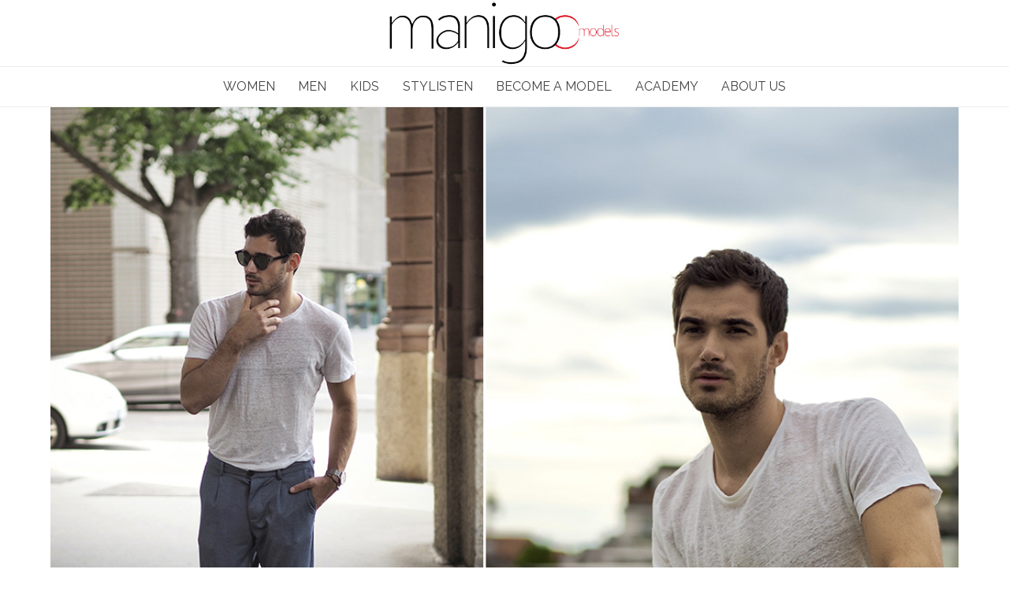

--- FILE ---
content_type: text/html; charset=UTF-8
request_url: https://www.manigoo-models.com/tim-z/
body_size: 11508
content:
<!DOCTYPE html>
<html lang="de" class="wpex-classic-style">
<head>
<meta charset="UTF-8">
<link rel="profile" href="http://gmpg.org/xfn/11">
<meta name='robots' content='index, follow, max-image-preview:large, max-snippet:-1, max-video-preview:-1' />
	<style>img:is([sizes="auto" i], [sizes^="auto," i]) { contain-intrinsic-size: 3000px 1500px }</style>
	<meta name="viewport" content="width=device-width, initial-scale=1">

	<!-- This site is optimized with the Yoast SEO plugin v26.7 - https://yoast.com/wordpress/plugins/seo/ -->
	<title>TIM Z. - manigoo models</title>
	<meta name="description" content="GRÖSSE  183 |  KONFEKTION  50 |  BRUST  96 |  TAILLE  78 |  HÜFTE  98 |   SCHUHE  44 |  AUGEN BRAUN|  HAARE BRAUN" />
	<link rel="canonical" href="https://www.manigoo-models.com/tim-z/" />
	<meta property="og:locale" content="de_DE" />
	<meta property="og:type" content="article" />
	<meta property="og:title" content="TIM Z. - manigoo models" />
	<meta property="og:url" content="https://www.manigoo-models.com/tim-z/" />
	<meta property="og:site_name" content="manigoo models" />
	<meta property="article:modified_time" content="2021-05-25T19:10:36+00:00" />
	<meta property="og:image" content="https://www.manigoo-models.com/wp-content/uploads/sites/2/2019/10/Tim_Titel.jpg" />
	<meta property="og:image:width" content="325" />
	<meta property="og:image:height" content="400" />
	<meta property="og:image:type" content="image/jpeg" />
	<meta name="twitter:card" content="summary_large_image" />
	<script type="application/ld+json" class="yoast-schema-graph">{"@context":"https://schema.org","@graph":[{"@type":"WebPage","@id":"https://www.manigoo-models.com/tim-z/","url":"https://www.manigoo-models.com/tim-z/","name":"TIM Z. - manigoo models","isPartOf":{"@id":"https://www.manigoo-models.com/#website"},"primaryImageOfPage":{"@id":"https://www.manigoo-models.com/tim-z/#primaryimage"},"image":{"@id":"https://www.manigoo-models.com/tim-z/#primaryimage"},"thumbnailUrl":"https://www.manigoo-models.com/wp-content/uploads/sites/2/2019/10/Tim_Titel.jpg","datePublished":"2020-02-25T09:13:14+00:00","dateModified":"2021-05-25T19:10:36+00:00","breadcrumb":{"@id":"https://www.manigoo-models.com/tim-z/#breadcrumb"},"inLanguage":"de","potentialAction":[{"@type":"ReadAction","target":["https://www.manigoo-models.com/tim-z/"]}]},{"@type":"ImageObject","inLanguage":"de","@id":"https://www.manigoo-models.com/tim-z/#primaryimage","url":"https://www.manigoo-models.com/wp-content/uploads/sites/2/2019/10/Tim_Titel.jpg","contentUrl":"https://www.manigoo-models.com/wp-content/uploads/sites/2/2019/10/Tim_Titel.jpg","width":325,"height":400},{"@type":"BreadcrumbList","@id":"https://www.manigoo-models.com/tim-z/#breadcrumb","itemListElement":[{"@type":"ListItem","position":1,"name":"Startseite","item":"https://www.manigoo-models.com/"},{"@type":"ListItem","position":2,"name":"TIM Z."}]},{"@type":"WebSite","@id":"https://www.manigoo-models.com/#website","url":"https://www.manigoo-models.com/","name":"MANIGOO Models","description":"Models buchen in Mannheim, Frankfurt, Heidelberg, Stuttgart, Heilbronn, Karlsruhe, Düsseldorf, Köln, Hamburg. Berlin, München, Zürich","publisher":{"@id":"https://www.manigoo-models.com/#organization"},"alternateName":"MANIGOO","potentialAction":[{"@type":"SearchAction","target":{"@type":"EntryPoint","urlTemplate":"https://www.manigoo-models.com/?s={search_term_string}"},"query-input":{"@type":"PropertyValueSpecification","valueRequired":true,"valueName":"search_term_string"}}],"inLanguage":"de"},{"@type":"Organization","@id":"https://www.manigoo-models.com/#organization","name":"manigoo models","url":"https://www.manigoo-models.com/","logo":{"@type":"ImageObject","inLanguage":"de","@id":"https://www.manigoo-models.com/#/schema/logo/image/","url":"https://www.manigoo-models.com/wp-content/uploads/sites/2/2020/07/Logo_manigoo_2015_quadrat_kl.jpg","contentUrl":"https://www.manigoo-models.com/wp-content/uploads/sites/2/2020/07/Logo_manigoo_2015_quadrat_kl.jpg","width":250,"height":250,"caption":"manigoo models"},"image":{"@id":"https://www.manigoo-models.com/#/schema/logo/image/"},"sameAs":["https://www.instagram.com/manigoomodels/"]}]}</script>
	<!-- / Yoast SEO plugin. -->


<link rel='dns-prefetch' href='//www.manigoo-models.com' />
<link rel='dns-prefetch' href='//fonts.googleapis.com' />
<link rel="alternate" type="application/rss+xml" title="manigoo models &raquo; Feed" href="https://www.manigoo-models.com/feed/" />
<link rel="alternate" type="application/rss+xml" title="manigoo models &raquo; Kommentar-Feed" href="https://www.manigoo-models.com/comments/feed/" />
<link rel="alternate" type="application/rss+xml" title="manigoo models &raquo; TIM Z.-Kommentar-Feed" href="https://www.manigoo-models.com/tim-z/feed/" />
<link rel='stylesheet' id='js_composer_front-css' href='https://www.manigoo-models.com/wp-content/plugins/js_composer/assets/css/js_composer.min.css?ver=6.9.0' media='all' />
<link rel='stylesheet' id='contact-form-7-css' href='https://www.manigoo-models.com/wp-content/plugins/contact-form-7/includes/css/styles.css?ver=6.1.4' media='all' />
<link rel='stylesheet' id='wpex-google-font-raleway-css' href='https://fonts.googleapis.com/css2?family=Raleway:ital,wght@0,100;0,200;0,300;0,400;0,500;0,600;0,700;0,800;0,900;1,100;1,200;1,300;1,400;1,500;1,600;1,700;1,800;1,900&#038;display=swap&#038;subset=latin' media='all' />
<link rel='stylesheet' id='wpex-google-font-archivo-narrow-css' href='https://fonts.googleapis.com/css2?family=Archivo+Narrow:ital,wght@0,100;0,200;0,300;0,400;0,500;0,600;0,700;0,800;0,900;1,100;1,200;1,300;1,400;1,500;1,600;1,700;1,800;1,900&#038;display=swap&#038;subset=latin' media='all' />
<link rel='stylesheet' id='wpex-style-css' href='https://www.manigoo-models.com/wp-content/themes/Total/style.css?ver=6.5' media='all' />
<link rel='stylesheet' id='wpex-mobile-menu-breakpoint-max-css' href='https://www.manigoo-models.com/wp-content/themes/Total/assets/css/frontend/breakpoints/max.min.css?ver=6.5' media='only screen and (max-width:959px)' />
<link rel='stylesheet' id='wpex-mobile-menu-breakpoint-min-css' href='https://www.manigoo-models.com/wp-content/themes/Total/assets/css/frontend/breakpoints/min.min.css?ver=6.5' media='only screen and (min-width:960px)' />
<link rel='stylesheet' id='vcex-shortcodes-css' href='https://www.manigoo-models.com/wp-content/themes/Total/assets/css/frontend/vcex-shortcodes.min.css?ver=6.5' media='all' />
<link rel='stylesheet' id='wpex-wpbakery-css' href='https://www.manigoo-models.com/wp-content/themes/Total/assets/css/frontend/wpbakery.min.css?ver=6.5' media='all' />
<script src="https://www.manigoo-models.com/wp-content/plugins/jquery-updater/js/jquery-4.0.0.min.js?ver=4.0.0" id="jquery-core-js"></script>
<script src="https://www.manigoo-models.com/wp-content/plugins/jquery-updater/js/jquery-migrate-3.6.0.min.js?ver=3.6.0" id="jquery-migrate-js"></script>
<script id="wpex-core-js-extra">
var wpex_theme_params = {"selectArrowIcon":"<span class=\"wpex-select-arrow__icon wpex-icon--sm wpex-flex wpex-icon\" aria-hidden=\"true\"><svg viewBox=\"0 0 24 24\" xmlns=\"http:\/\/www.w3.org\/2000\/svg\"><rect fill=\"none\" height=\"24\" width=\"24\"\/><g transform=\"matrix(0, -1, 1, 0, -0.115, 23.885)\"><polygon points=\"17.77,3.77 16,2 6,12 16,22 17.77,20.23 9.54,12\"\/><\/g><\/svg><\/span>","customSelects":".widget_categories form,.widget_archive select,.vcex-form-shortcode select","scrollToHash":"1","localScrollFindLinks":"1","localScrollHighlight":"1","localScrollUpdateHash":"1","scrollToHashTimeout":"500","localScrollTargets":"li.local-scroll a, a.local-scroll, .local-scroll-link, .local-scroll-link > a,.sidr-class-local-scroll-link,li.sidr-class-local-scroll > span > a,li.sidr-class-local-scroll > a","scrollToBehavior":"smooth"};
</script>
<script src="https://www.manigoo-models.com/wp-content/themes/Total/assets/js/frontend/core.min.js?ver=6.5" id="wpex-core-js" defer data-wp-strategy="defer"></script>
<script id="wpex-inline-js-after">
!function(){const e=document.querySelector("html"),t=()=>{const t=window.innerWidth-document.documentElement.clientWidth;t&&e.style.setProperty("--wpex-scrollbar-width",`${t}px`)};t(),window.addEventListener("resize",(()=>{t()}))}();
</script>
<script id="wpex-sticky-main-nav-js-extra">
var wpex_sticky_main_nav_params = {"breakpoint":"959"};
</script>
<script src="https://www.manigoo-models.com/wp-content/themes/Total/assets/js/frontend/sticky/main-nav.min.js?ver=6.5" id="wpex-sticky-main-nav-js" defer data-wp-strategy="defer"></script>
<script id="wpex-mobile-menu-toggle-js-extra">
var wpex_mobile_menu_toggle_params = {"breakpoint":"959","i18n":{"openSubmenu":"Open submenu of %s","closeSubmenu":"Close submenu of %s"},"openSubmenuIcon":"<span class=\"wpex-open-submenu__icon wpex-transition-transform wpex-duration-300 wpex-icon\" aria-hidden=\"true\"><svg xmlns=\"http:\/\/www.w3.org\/2000\/svg\" viewBox=\"0 0 448 512\"><path d=\"M201.4 342.6c12.5 12.5 32.8 12.5 45.3 0l160-160c12.5-12.5 12.5-32.8 0-45.3s-32.8-12.5-45.3 0L224 274.7 86.6 137.4c-12.5-12.5-32.8-12.5-45.3 0s-12.5 32.8 0 45.3l160 160z\"\/><\/svg><\/span>"};
</script>
<script src="https://www.manigoo-models.com/wp-content/themes/Total/assets/js/frontend/mobile-menu/toggle.min.js?ver=6.5" id="wpex-mobile-menu-toggle-js" defer data-wp-strategy="defer"></script>
<script src="https://www.manigoo-models.com/wp-content/themes/Total/assets/js/frontend/wp/comment-reply.min.js?ver=2.7.0" id="wpex-comment-reply-js" defer data-wp-strategy="defer"></script>
<link rel="https://api.w.org/" href="https://www.manigoo-models.com/wp-json/" /><link rel="EditURI" type="application/rsd+xml" title="RSD" href="https://www.manigoo-models.com/xmlrpc.php?rsd" />
<meta name="generator" content="WordPress 6.8.3" />
<link rel='shortlink' href='https://www.manigoo-models.com/?p=15651' />
<link rel="alternate" title="oEmbed (JSON)" type="application/json+oembed" href="https://www.manigoo-models.com/wp-json/oembed/1.0/embed?url=https%3A%2F%2Fwww.manigoo-models.com%2Ftim-z%2F" />
<link rel="alternate" title="oEmbed (XML)" type="text/xml+oembed" href="https://www.manigoo-models.com/wp-json/oembed/1.0/embed?url=https%3A%2F%2Fwww.manigoo-models.com%2Ftim-z%2F&#038;format=xml" />
<script src='https://www.manigoo.com/?dm=1083d68ce4bb23b0b9ef2cddd60b07bd&amp;action=load&amp;blogid=2&amp;siteid=1&amp;t=175259391&amp;back=https%3A%2F%2Fwww.manigoo-models.com%2Ftim-z%2F' type='text/javascript'></script><script>
  (function(i,s,o,g,r,a,m){i['GoogleAnalyticsObject']=r;i[r]=i[r]||function(){
  (i[r].q=i[r].q||[]).push(arguments)},i[r].l=1*new Date();a=s.createElement(o),
  m=s.getElementsByTagName(o)[0];a.async=1;a.src=g;m.parentNode.insertBefore(a,m)
  })(window,document,'script','//www.google-analytics.com/analytics.js','ga');

  ga('create', 'UA-61589454-3', 'auto');
  ga('set', 'anonymizeIp', true);
  ga('send', 'pageview');

</script><noscript><style>body:not(.content-full-screen) .wpex-vc-row-stretched[data-vc-full-width-init="false"]{visibility:visible;}</style></noscript><link rel="icon" href="https://www.manigoo-models.com/wp-content/uploads/sites/2/2020/07/cropped-Logo_manigoo_2015_quadrat_kl-32x32.jpg" sizes="32x32" />
<link rel="icon" href="https://www.manigoo-models.com/wp-content/uploads/sites/2/2020/07/cropped-Logo_manigoo_2015_quadrat_kl-192x192.jpg" sizes="192x192" />
<link rel="apple-touch-icon" href="https://www.manigoo-models.com/wp-content/uploads/sites/2/2020/07/cropped-Logo_manigoo_2015_quadrat_kl-180x180.jpg" />
<meta name="msapplication-TileImage" content="https://www.manigoo-models.com/wp-content/uploads/sites/2/2020/07/cropped-Logo_manigoo_2015_quadrat_kl-270x270.jpg" />
<script>function setREVStartSize(e){
			//window.requestAnimationFrame(function() {
				window.RSIW = window.RSIW===undefined ? window.innerWidth : window.RSIW;
				window.RSIH = window.RSIH===undefined ? window.innerHeight : window.RSIH;
				try {
					var pw = document.getElementById(e.c).parentNode.offsetWidth,
						newh;
					pw = pw===0 || isNaN(pw) || (e.l=="fullwidth" || e.layout=="fullwidth") ? window.RSIW : pw;
					e.tabw = e.tabw===undefined ? 0 : parseInt(e.tabw);
					e.thumbw = e.thumbw===undefined ? 0 : parseInt(e.thumbw);
					e.tabh = e.tabh===undefined ? 0 : parseInt(e.tabh);
					e.thumbh = e.thumbh===undefined ? 0 : parseInt(e.thumbh);
					e.tabhide = e.tabhide===undefined ? 0 : parseInt(e.tabhide);
					e.thumbhide = e.thumbhide===undefined ? 0 : parseInt(e.thumbhide);
					e.mh = e.mh===undefined || e.mh=="" || e.mh==="auto" ? 0 : parseInt(e.mh,0);
					if(e.layout==="fullscreen" || e.l==="fullscreen")
						newh = Math.max(e.mh,window.RSIH);
					else{
						e.gw = Array.isArray(e.gw) ? e.gw : [e.gw];
						for (var i in e.rl) if (e.gw[i]===undefined || e.gw[i]===0) e.gw[i] = e.gw[i-1];
						e.gh = e.el===undefined || e.el==="" || (Array.isArray(e.el) && e.el.length==0)? e.gh : e.el;
						e.gh = Array.isArray(e.gh) ? e.gh : [e.gh];
						for (var i in e.rl) if (e.gh[i]===undefined || e.gh[i]===0) e.gh[i] = e.gh[i-1];
											
						var nl = new Array(e.rl.length),
							ix = 0,
							sl;
						e.tabw = e.tabhide>=pw ? 0 : e.tabw;
						e.thumbw = e.thumbhide>=pw ? 0 : e.thumbw;
						e.tabh = e.tabhide>=pw ? 0 : e.tabh;
						e.thumbh = e.thumbhide>=pw ? 0 : e.thumbh;
						for (var i in e.rl) nl[i] = e.rl[i]<window.RSIW ? 0 : e.rl[i];
						sl = nl[0];
						for (var i in nl) if (sl>nl[i] && nl[i]>0) { sl = nl[i]; ix=i;}
						var m = pw>(e.gw[ix]+e.tabw+e.thumbw) ? 1 : (pw-(e.tabw+e.thumbw)) / (e.gw[ix]);
						newh =  (e.gh[ix] * m) + (e.tabh + e.thumbh);
					}
					var el = document.getElementById(e.c);
					if (el!==null && el) el.style.height = newh+"px";
					el = document.getElementById(e.c+"_wrapper");
					if (el!==null && el) {
						el.style.height = newh+"px";
						el.style.display = "block";
					}
				} catch(e){
					console.log("Failure at Presize of Slider:" + e)
				}
			//});
		  };</script>
		<style id="wp-custom-css">
			.page-header{background:none;border-top-color:rgb(255,255,255);border-bottom:1px solid #ffffff;!important}.portfolio-entry-details{background:none;!important}		</style>
		<noscript><style> .wpb_animate_when_almost_visible { opacity: 1; }</style></noscript><style data-type="wpex-css" id="wpex-css">/*TYPOGRAPHY*/:root{--wpex-body-font-family:Raleway,sans-serif;}#site-logo .site-logo-text{font-family:'Archivo Narrow';}/*CUSTOMIZER STYLING*/:root{--wpex-link-color:#000000;--wpex-hover-heading-link-color:#000000;--wpex-hover-link-color:#dd3333;--wpex-btn-bg:#828282;--wpex-hover-btn-bg:#828282;--wpex-dropmenu-colored-top-border-color:#000000;--wpex-vc-column-inner-margin-bottom:40px;}#site-navigation-wrap{--wpex-hover-main-nav-link-color:#dd3333;--wpex-active-main-nav-link-color:#dd3333;--wpex-dropmenu-border-color:#ffffff;--wpex-dropmenu-caret-border-color:#ffffff;--wpex-megamenu-divider-color:#ffffff;--wpex-hover-dropmenu-link-color:#dd3333;--wpex-active-dropmenu-link-color:#dd3333;--wpex-active-hover-dropmenu-link-color:#dd3333;}#footer{--wpex-surface-1:#ffffff;background-color:#ffffff;--wpex-link-color:#8e8e8e;--wpex-hover-link-color:#8e8e8e;--wpex-hover-link-color:#4c4c4c;}#footer-bottom{background-color:#ffffff;color:#636363;--wpex-text-2:#636363;--wpex-text-3:#636363;--wpex-text-4:#636363;--wpex-link-color:#333333;--wpex-hover-link-color:#333333;--wpex-hover-link-color:#262626;}@media only screen and (min-width:960px){#site-logo .logo-img{max-width:300px;}}@media only screen and (max-width:767px){#site-logo .logo-img{max-width:250px;}}@media only screen and (min-width:768px) and (max-width:959px){#site-logo .logo-img{max-width:200px;}}</style></head>

<body class="wp-singular portfolio-template-default single single-portfolio postid-15651 wp-custom-logo wp-embed-responsive wp-theme-Total wpex-theme wpex-responsive full-width-main-layout has-composer wpex-live-site site-full-width content-full-width sidebar-widget-icons hasnt-overlay-header page-header-disabled has-mobile-menu wpex-mobile-toggle-menu-icon_buttons wpex-no-js wpb-js-composer js-comp-ver-6.9.0 vc_responsive">

	
<a href="#content" class="skip-to-content">Skip to content</a>

	
	<span data-ls_id="#site_top" tabindex="-1"></span>
	<div id="outer-wrap" class="wpex-overflow-clip">
		
		
		
		<div id="wrap" class="wpex-clr">

				<header id="site-header" class="header-three dyn-styles wpex-print-hidden wpex-relative wpex-clr">
				<div id="site-header-inner" class="header-three-inner header-padding container wpex-relative wpex-h-100 wpex-py-30 wpex-clr">
<div id="site-logo" class="site-branding header-three-logo logo-padding wpex-flex wpex-items-center wpex-text-center wpex-justify-center">
	<div id="site-logo-inner" ><a id="site-logo-link" href="https://www.manigoo-models.com/" rel="home" class="main-logo"><img src="https://www.manigoo-models.com/wp-content/uploads/sites/2/2014/11/Manigoo-Models-Logoeinzeln.png" alt="manigoo models" class="logo-img wpex-h-auto wpex-max-w-100 wpex-align-middle" width="488" height="136" data-no-retina data-skip-lazy fetchpriority="high"></a></div>

</div>

<div id="mobile-menu" class="wpex-mobile-menu-toggle show-at-mm-breakpoint wpex-flex wpex-items-center wpex-absolute wpex-top-50 -wpex-translate-y-50 wpex-right-0">
	<div class="wpex-inline-flex wpex-items-center"><a href="#" class="mobile-menu-toggle" role="button" aria-expanded="false"><span class="mobile-menu-toggle__icon wpex-flex"><span class="wpex-hamburger-icon wpex-hamburger-icon--inactive wpex-hamburger-icon--animate" aria-hidden="true"><span></span></span></span><span class="screen-reader-text" data-open-text>Open mobile menu</span><span class="screen-reader-text" data-open-text>Close mobile menu</span></a></div>
</div>

</div>
		
<div id="site-navigation-wrap" class="navbar-style-three navbar-allows-inner-bg wpex-z-sticky navbar-fixed-line-height fixed-nav wpex-dropdown-top-border hide-at-mm-breakpoint wpex-clr wpex-print-hidden">
	<nav id="site-navigation" class="navigation main-navigation main-navigation-three container wpex-relative wpex-clr" aria-label="Main menu"><ul id="menu-niko_test2" class="main-navigation-ul dropdown-menu wpex-dropdown-menu wpex-dropdown-menu--onhover"><li id="menu-item-4372" class="menu-item menu-item-type-custom menu-item-object-custom menu-item-has-children menu-item-4372 dropdown"><a href="#"><span class="link-inner">WOMEN</span></a>
<ul class="sub-menu">
	<li id="menu-item-4371" class="menu-item menu-item-type-post_type menu-item-object-page menu-item-4371"><a href="https://www.manigoo-models.com/women/"><span class="link-inner">MAIN</span></a></li>
	<li id="menu-item-4376" class="menu-item menu-item-type-post_type menu-item-object-page menu-item-4376"><a href="https://www.manigoo-models.com/development-women/"><span class="link-inner">DEVELOPMENT</span></a></li>
	<li id="menu-item-4781" class="menu-item menu-item-type-post_type menu-item-object-page menu-item-4781"><a href="https://www.manigoo-models.com/best-ager-women/"><span class="link-inner">BEST AGER</span></a></li>
	<li id="menu-item-8688" class="menu-item menu-item-type-post_type menu-item-object-page menu-item-8688"><a href="https://www.manigoo-models.com/curvy/"><span class="link-inner">CURVY</span></a></li>
</ul>
</li>
<li id="menu-item-34819" class="menu-item menu-item-type-custom menu-item-object-custom menu-item-has-children menu-item-34819 dropdown"><a href="#"><span class="link-inner">MEN</span></a>
<ul class="sub-menu">
	<li id="menu-item-4271" class="menu-item menu-item-type-post_type menu-item-object-page menu-item-4271"><a href="https://www.manigoo-models.com/men/"><span class="link-inner">MAIN</span></a></li>
	<li id="menu-item-4768" class="menu-item menu-item-type-post_type menu-item-object-page menu-item-4768"><a href="https://www.manigoo-models.com/development-men/"><span class="link-inner">DEVELOPMENT</span></a></li>
	<li id="menu-item-4771" class="menu-item menu-item-type-post_type menu-item-object-page menu-item-4771"><a href="https://www.manigoo-models.com/best-ager-men/"><span class="link-inner">BEST AGER</span></a></li>
</ul>
</li>
<li id="menu-item-4775" class="menu-item menu-item-type-post_type menu-item-object-page menu-item-4775"><a href="https://www.manigoo-models.com/kids/"><span class="link-inner">KIDS</span></a></li>
<li id="menu-item-23694" class="menu-item menu-item-type-post_type menu-item-object-page menu-item-23694"><a href="https://www.manigoo-models.com/visagisten-stylisten/"><span class="link-inner">STYLISTEN</span></a></li>
<li id="menu-item-9774" class="menu-item menu-item-type-post_type menu-item-object-page menu-item-9774"><a href="https://www.manigoo-models.com/become-a-model/"><span class="link-inner">BECOME A MODEL</span></a></li>
<li id="menu-item-23866" class="menu-item menu-item-type-custom menu-item-object-custom menu-item-23866"><a href="https://www.studio8-mannheim.de/"><span class="link-inner">ACADEMY</span></a></li>
<li id="menu-item-10092" class="menu-item menu-item-type-post_type menu-item-object-page menu-item-has-children menu-item-10092 dropdown"><a href="https://www.manigoo-models.com/about-us/"><span class="link-inner">ABOUT US</span></a>
<ul class="sub-menu">
	<li id="menu-item-10335" class="menu-item menu-item-type-custom menu-item-object-custom menu-item-10335"><a href="https://www.manigoo.com/events/"><span class="link-inner">MANIGOO EVENTS</span></a></li>
	<li id="menu-item-10072" class="menu-item menu-item-type-post_type menu-item-object-page menu-item-10072"><a href="https://www.manigoo-models.com/contact-modelboking/"><span class="link-inner">CONTACT</span></a></li>
	<li id="menu-item-23873" class="menu-item menu-item-type-custom menu-item-object-custom menu-item-23873"><a href="https://blog.manigoo.de/"><span class="link-inner">NEWS</span></a></li>
	<li id="menu-item-10102" class="menu-item menu-item-type-post_type menu-item-object-page menu-item-10102"><a href="https://www.manigoo-models.com/references/"><span class="link-inner">REFERENCES</span></a></li>
	<li id="menu-item-10093" class="menu-item menu-item-type-post_type menu-item-object-page menu-item-10093"><a href="https://www.manigoo-models.com/partner/"><span class="link-inner">PARTNER</span></a></li>
	<li id="menu-item-10344" class="menu-item menu-item-type-custom menu-item-object-custom menu-item-10344"><a href="https://www.manigoo.com/events/jobs/"><span class="link-inner">JOBS</span></a></li>
</ul>
</li>
</ul></nav>
</div>

	</header>

			
			<main id="main" class="site-main wpex-clr">

				
<div id="content-wrap"  class="container wpex-clr">

	
	<div id="primary" class="content-area wpex-clr">

		
		<div id="content" class="site-content wpex-clr">

			
			
<div id="single-blocks" class="wpex-first-mt-0 wpex-clr">
<article id="portfolio-single-content" class="single-content entry wpex-mt-20 wpex-clr"><div class="vc_row wpb_row vc_row-fluid wpex-relative"><div class="wpb_column vc_column_container vc_col-sm-12"><div class="vc_column-inner"><div class="wpb_wrapper"><div class="wpex-slider-preloaderimg wpex-relative"><img width="1070" height="800" src="https://www.manigoo-models.com/wp-content/uploads/sites/2/2020/02/Tim_2-1.jpg" class="skip-lazy" alt="" data-no-lazy="1" srcset="https://www.manigoo-models.com/wp-content/uploads/sites/2/2020/02/Tim_2-1.jpg 1070w, https://www.manigoo-models.com/wp-content/uploads/sites/2/2020/02/Tim_2-1-300x224.jpg 300w, https://www.manigoo-models.com/wp-content/uploads/sites/2/2020/02/Tim_2-1-1024x766.jpg 1024w, https://www.manigoo-models.com/wp-content/uploads/sites/2/2020/02/Tim_2-1-768x574.jpg 768w" sizes="(max-width: 1070px) 100vw, 1070px" /></div><div class="vcex-image-slider vcex-module wpex-slider slider-pro wpex-clr" data-auto-play-delay="5000" data-thumbnails="true" data-animation-speed="600" data-height-animation-duration="500" data-thumbnail-height="70" data-thumbnail-width="70"><div class="wpex-slider-slides sp-slides"><div class="wpex-slider-slide sp-slide"><div class="wpex-slider-media wpex-relative"><img width="1070" height="800" src="https://www.manigoo-models.com/wp-content/uploads/sites/2/2020/02/Tim_2-1.jpg" class="skip-lazy" alt="" data-no-lazy="1" srcset="https://www.manigoo-models.com/wp-content/uploads/sites/2/2020/02/Tim_2-1.jpg 1070w, https://www.manigoo-models.com/wp-content/uploads/sites/2/2020/02/Tim_2-1-300x224.jpg 300w, https://www.manigoo-models.com/wp-content/uploads/sites/2/2020/02/Tim_2-1-1024x766.jpg 1024w, https://www.manigoo-models.com/wp-content/uploads/sites/2/2020/02/Tim_2-1-768x574.jpg 768w" sizes="(max-width: 1070px) 100vw, 1070px" /></div></div><div class="wpex-slider-slide sp-slide"><div class="wpex-slider-media wpex-relative"><img width="1070" height="800" src="https://www.manigoo-models.com/wp-content/uploads/sites/2/2020/02/Tim5.jpg" class="skip-lazy" alt="" data-no-lazy="1" srcset="https://www.manigoo-models.com/wp-content/uploads/sites/2/2020/02/Tim5.jpg 1070w, https://www.manigoo-models.com/wp-content/uploads/sites/2/2020/02/Tim5-300x224.jpg 300w, https://www.manigoo-models.com/wp-content/uploads/sites/2/2020/02/Tim5-1024x766.jpg 1024w, https://www.manigoo-models.com/wp-content/uploads/sites/2/2020/02/Tim5-768x574.jpg 768w" sizes="(max-width: 1070px) 100vw, 1070px" /></div></div><div class="wpex-slider-slide sp-slide"><div class="wpex-slider-media wpex-relative"><img width="1070" height="800" src="https://www.manigoo-models.com/wp-content/uploads/sites/2/2020/02/tim2-1.jpg" class="skip-lazy" alt="" data-no-lazy="1" srcset="https://www.manigoo-models.com/wp-content/uploads/sites/2/2020/02/tim2-1.jpg 1070w, https://www.manigoo-models.com/wp-content/uploads/sites/2/2020/02/tim2-1-300x224.jpg 300w, https://www.manigoo-models.com/wp-content/uploads/sites/2/2020/02/tim2-1-1024x766.jpg 1024w, https://www.manigoo-models.com/wp-content/uploads/sites/2/2020/02/tim2-1-768x574.jpg 768w" sizes="(max-width: 1070px) 100vw, 1070px" /></div></div><div class="wpex-slider-slide sp-slide"><div class="wpex-slider-media wpex-relative"><img width="1070" height="800" src="https://www.manigoo-models.com/wp-content/uploads/sites/2/2020/02/tim3-1.jpg" class="skip-lazy" alt="" data-no-lazy="1" srcset="https://www.manigoo-models.com/wp-content/uploads/sites/2/2020/02/tim3-1.jpg 1070w, https://www.manigoo-models.com/wp-content/uploads/sites/2/2020/02/tim3-1-300x224.jpg 300w, https://www.manigoo-models.com/wp-content/uploads/sites/2/2020/02/tim3-1-1024x766.jpg 1024w, https://www.manigoo-models.com/wp-content/uploads/sites/2/2020/02/tim3-1-768x574.jpg 768w" sizes="(max-width: 1070px) 100vw, 1070px" /></div></div><div class="wpex-slider-slide sp-slide"><div class="wpex-slider-media wpex-relative"><img width="1070" height="800" src="https://www.manigoo-models.com/wp-content/uploads/sites/2/2020/02/Tim1.jpg" class="skip-lazy" alt="" data-no-lazy="1" srcset="https://www.manigoo-models.com/wp-content/uploads/sites/2/2020/02/Tim1.jpg 1070w, https://www.manigoo-models.com/wp-content/uploads/sites/2/2020/02/Tim1-300x224.jpg 300w, https://www.manigoo-models.com/wp-content/uploads/sites/2/2020/02/Tim1-1024x766.jpg 1024w, https://www.manigoo-models.com/wp-content/uploads/sites/2/2020/02/Tim1-768x574.jpg 768w" sizes="(max-width: 1070px) 100vw, 1070px" /></div></div><div class="wpex-slider-slide sp-slide"><div class="wpex-slider-media wpex-relative"><img width="1070" height="800" src="https://www.manigoo-models.com/wp-content/uploads/sites/2/2020/02/tim5-1.jpg" class="skip-lazy" alt="" data-no-lazy="1" srcset="https://www.manigoo-models.com/wp-content/uploads/sites/2/2020/02/tim5-1.jpg 1070w, https://www.manigoo-models.com/wp-content/uploads/sites/2/2020/02/tim5-1-300x224.jpg 300w, https://www.manigoo-models.com/wp-content/uploads/sites/2/2020/02/tim5-1-1024x766.jpg 1024w, https://www.manigoo-models.com/wp-content/uploads/sites/2/2020/02/tim5-1-768x574.jpg 768w" sizes="(max-width: 1070px) 100vw, 1070px" /></div></div><div class="wpex-slider-slide sp-slide"><div class="wpex-slider-media wpex-relative"><img width="1070" height="800" src="https://www.manigoo-models.com/wp-content/uploads/sites/2/2020/02/Tim_1-1.jpg" class="skip-lazy" alt="" data-no-lazy="1" srcset="https://www.manigoo-models.com/wp-content/uploads/sites/2/2020/02/Tim_1-1.jpg 1070w, https://www.manigoo-models.com/wp-content/uploads/sites/2/2020/02/Tim_1-1-300x224.jpg 300w, https://www.manigoo-models.com/wp-content/uploads/sites/2/2020/02/Tim_1-1-1024x766.jpg 1024w, https://www.manigoo-models.com/wp-content/uploads/sites/2/2020/02/Tim_1-1-768x574.jpg 768w" sizes="(max-width: 1070px) 100vw, 1070px" /></div></div><div class="wpex-slider-slide sp-slide"><div class="wpex-slider-media wpex-relative"><img width="1070" height="800" src="https://www.manigoo-models.com/wp-content/uploads/sites/2/2020/02/tim_3.jpg" class="skip-lazy" alt="" data-no-lazy="1" srcset="https://www.manigoo-models.com/wp-content/uploads/sites/2/2020/02/tim_3.jpg 1070w, https://www.manigoo-models.com/wp-content/uploads/sites/2/2020/02/tim_3-300x224.jpg 300w, https://www.manigoo-models.com/wp-content/uploads/sites/2/2020/02/tim_3-1024x766.jpg 1024w, https://www.manigoo-models.com/wp-content/uploads/sites/2/2020/02/tim_3-768x574.jpg 768w" sizes="(max-width: 1070px) 100vw, 1070px" /></div></div><div class="wpex-slider-slide sp-slide"><div class="wpex-slider-media wpex-relative"><img width="1070" height="800" src="https://www.manigoo-models.com/wp-content/uploads/sites/2/2020/02/Tim_3-1.jpg" class="skip-lazy" alt="" data-no-lazy="1" srcset="https://www.manigoo-models.com/wp-content/uploads/sites/2/2020/02/Tim_3-1.jpg 1070w, https://www.manigoo-models.com/wp-content/uploads/sites/2/2020/02/Tim_3-1-300x224.jpg 300w, https://www.manigoo-models.com/wp-content/uploads/sites/2/2020/02/Tim_3-1-1024x766.jpg 1024w, https://www.manigoo-models.com/wp-content/uploads/sites/2/2020/02/Tim_3-1-768x574.jpg 768w" sizes="(max-width: 1070px) 100vw, 1070px" /></div></div><div class="wpex-slider-slide sp-slide"><div class="wpex-slider-media wpex-relative"><img width="1070" height="800" src="https://www.manigoo-models.com/wp-content/uploads/sites/2/2019/10/Tim_9.jpg" class="skip-lazy" alt="" data-no-lazy="1" srcset="https://www.manigoo-models.com/wp-content/uploads/sites/2/2019/10/Tim_9.jpg 1070w, https://www.manigoo-models.com/wp-content/uploads/sites/2/2019/10/Tim_9-300x224.jpg 300w, https://www.manigoo-models.com/wp-content/uploads/sites/2/2019/10/Tim_9-768x574.jpg 768w, https://www.manigoo-models.com/wp-content/uploads/sites/2/2019/10/Tim_9-1024x766.jpg 1024w" sizes="(max-width: 1070px) 100vw, 1070px" /></div></div><div class="wpex-slider-slide sp-slide"><div class="wpex-slider-media wpex-relative"><img width="1070" height="800" src="https://www.manigoo-models.com/wp-content/uploads/sites/2/2020/02/tim4-1.jpg" class="skip-lazy" alt="" data-no-lazy="1" srcset="https://www.manigoo-models.com/wp-content/uploads/sites/2/2020/02/tim4-1.jpg 1070w, https://www.manigoo-models.com/wp-content/uploads/sites/2/2020/02/tim4-1-300x224.jpg 300w, https://www.manigoo-models.com/wp-content/uploads/sites/2/2020/02/tim4-1-1024x766.jpg 1024w, https://www.manigoo-models.com/wp-content/uploads/sites/2/2020/02/tim4-1-768x574.jpg 768w" sizes="(max-width: 1070px) 100vw, 1070px" /></div></div><div class="wpex-slider-slide sp-slide"><div class="wpex-slider-media wpex-relative"><img width="1070" height="800" src="https://www.manigoo-models.com/wp-content/uploads/sites/2/2020/02/Tim3.jpg" class="skip-lazy" alt="" data-no-lazy="1" srcset="https://www.manigoo-models.com/wp-content/uploads/sites/2/2020/02/Tim3.jpg 1070w, https://www.manigoo-models.com/wp-content/uploads/sites/2/2020/02/Tim3-300x224.jpg 300w, https://www.manigoo-models.com/wp-content/uploads/sites/2/2020/02/Tim3-1024x766.jpg 1024w, https://www.manigoo-models.com/wp-content/uploads/sites/2/2020/02/Tim3-768x574.jpg 768w" sizes="(max-width: 1070px) 100vw, 1070px" /></div></div><div class="wpex-slider-slide sp-slide"><div class="wpex-slider-media wpex-relative"><img width="1070" height="800" src="https://www.manigoo-models.com/wp-content/uploads/sites/2/2020/02/Tim4.jpg" class="skip-lazy" alt="" data-no-lazy="1" srcset="https://www.manigoo-models.com/wp-content/uploads/sites/2/2020/02/Tim4.jpg 1070w, https://www.manigoo-models.com/wp-content/uploads/sites/2/2020/02/Tim4-300x224.jpg 300w, https://www.manigoo-models.com/wp-content/uploads/sites/2/2020/02/Tim4-1024x766.jpg 1024w, https://www.manigoo-models.com/wp-content/uploads/sites/2/2020/02/Tim4-768x574.jpg 768w" sizes="(max-width: 1070px) 100vw, 1070px" /></div></div><div class="wpex-slider-slide sp-slide"><div class="wpex-slider-media wpex-relative"><img width="1070" height="800" src="https://www.manigoo-models.com/wp-content/uploads/sites/2/2019/10/Tim_8-1.jpg" class="skip-lazy" alt="" data-no-lazy="1" srcset="https://www.manigoo-models.com/wp-content/uploads/sites/2/2019/10/Tim_8-1.jpg 1070w, https://www.manigoo-models.com/wp-content/uploads/sites/2/2019/10/Tim_8-1-300x224.jpg 300w, https://www.manigoo-models.com/wp-content/uploads/sites/2/2019/10/Tim_8-1-768x574.jpg 768w, https://www.manigoo-models.com/wp-content/uploads/sites/2/2019/10/Tim_8-1-1024x766.jpg 1024w" sizes="(max-width: 1070px) 100vw, 1070px" /></div></div><div class="wpex-slider-slide sp-slide"><div class="wpex-slider-media wpex-relative"><img width="1070" height="800" src="https://www.manigoo-models.com/wp-content/uploads/sites/2/2019/10/Tim_1.jpg" class="skip-lazy" alt="" data-no-lazy="1" srcset="https://www.manigoo-models.com/wp-content/uploads/sites/2/2019/10/Tim_1.jpg 1070w, https://www.manigoo-models.com/wp-content/uploads/sites/2/2019/10/Tim_1-300x224.jpg 300w, https://www.manigoo-models.com/wp-content/uploads/sites/2/2019/10/Tim_1-768x574.jpg 768w, https://www.manigoo-models.com/wp-content/uploads/sites/2/2019/10/Tim_1-1024x766.jpg 1024w" sizes="(max-width: 1070px) 100vw, 1070px" /></div></div><div class="wpex-slider-slide sp-slide"><div class="wpex-slider-media wpex-relative"><img width="1070" height="800" src="https://www.manigoo-models.com/wp-content/uploads/sites/2/2020/02/Tim2.jpg" class="skip-lazy" alt="" data-no-lazy="1" srcset="https://www.manigoo-models.com/wp-content/uploads/sites/2/2020/02/Tim2.jpg 1070w, https://www.manigoo-models.com/wp-content/uploads/sites/2/2020/02/Tim2-300x224.jpg 300w, https://www.manigoo-models.com/wp-content/uploads/sites/2/2020/02/Tim2-1024x766.jpg 1024w, https://www.manigoo-models.com/wp-content/uploads/sites/2/2020/02/Tim2-768x574.jpg 768w" sizes="(max-width: 1070px) 100vw, 1070px" /></div></div><div class="wpex-slider-slide sp-slide"><div class="wpex-slider-media wpex-relative"><img width="1070" height="800" src="https://www.manigoo-models.com/wp-content/uploads/sites/2/2020/02/tim_5.jpg" class="skip-lazy" alt="" data-no-lazy="1" srcset="https://www.manigoo-models.com/wp-content/uploads/sites/2/2020/02/tim_5.jpg 1070w, https://www.manigoo-models.com/wp-content/uploads/sites/2/2020/02/tim_5-300x224.jpg 300w, https://www.manigoo-models.com/wp-content/uploads/sites/2/2020/02/tim_5-1024x766.jpg 1024w, https://www.manigoo-models.com/wp-content/uploads/sites/2/2020/02/tim_5-768x574.jpg 768w" sizes="(max-width: 1070px) 100vw, 1070px" /></div></div><div class="wpex-slider-slide sp-slide"><div class="wpex-slider-media wpex-relative"><img width="1070" height="800" src="https://www.manigoo-models.com/wp-content/uploads/sites/2/2019/10/Tim_9-1.jpg" class="skip-lazy" alt="" data-no-lazy="1" srcset="https://www.manigoo-models.com/wp-content/uploads/sites/2/2019/10/Tim_9-1.jpg 1070w, https://www.manigoo-models.com/wp-content/uploads/sites/2/2019/10/Tim_9-1-300x224.jpg 300w, https://www.manigoo-models.com/wp-content/uploads/sites/2/2019/10/Tim_9-1-768x574.jpg 768w, https://www.manigoo-models.com/wp-content/uploads/sites/2/2019/10/Tim_9-1-1024x766.jpg 1024w" sizes="(max-width: 1070px) 100vw, 1070px" /></div></div><div class="wpex-slider-slide sp-slide"><div class="wpex-slider-media wpex-relative"><img width="1070" height="800" src="https://www.manigoo-models.com/wp-content/uploads/sites/2/2019/10/Tim_12.jpg" class="skip-lazy" alt="" data-no-lazy="1" srcset="https://www.manigoo-models.com/wp-content/uploads/sites/2/2019/10/Tim_12.jpg 1070w, https://www.manigoo-models.com/wp-content/uploads/sites/2/2019/10/Tim_12-300x224.jpg 300w, https://www.manigoo-models.com/wp-content/uploads/sites/2/2019/10/Tim_12-768x574.jpg 768w, https://www.manigoo-models.com/wp-content/uploads/sites/2/2019/10/Tim_12-1024x766.jpg 1024w" sizes="(max-width: 1070px) 100vw, 1070px" /></div></div><div class="wpex-slider-slide sp-slide"><div class="wpex-slider-media wpex-relative"><img width="1070" height="800" src="https://www.manigoo-models.com/wp-content/uploads/sites/2/2019/10/Tim_11.jpg" class="skip-lazy" alt="" data-no-lazy="1" srcset="https://www.manigoo-models.com/wp-content/uploads/sites/2/2019/10/Tim_11.jpg 1070w, https://www.manigoo-models.com/wp-content/uploads/sites/2/2019/10/Tim_11-300x224.jpg 300w, https://www.manigoo-models.com/wp-content/uploads/sites/2/2019/10/Tim_11-768x574.jpg 768w, https://www.manigoo-models.com/wp-content/uploads/sites/2/2019/10/Tim_11-1024x766.jpg 1024w" sizes="(max-width: 1070px) 100vw, 1070px" /></div></div><div class="wpex-slider-slide sp-slide"><div class="wpex-slider-media wpex-relative"><img width="1070" height="800" src="https://www.manigoo-models.com/wp-content/uploads/sites/2/2020/02/tim_7.jpg" class="skip-lazy" alt="" data-no-lazy="1" srcset="https://www.manigoo-models.com/wp-content/uploads/sites/2/2020/02/tim_7.jpg 1070w, https://www.manigoo-models.com/wp-content/uploads/sites/2/2020/02/tim_7-300x224.jpg 300w, https://www.manigoo-models.com/wp-content/uploads/sites/2/2020/02/tim_7-1024x766.jpg 1024w, https://www.manigoo-models.com/wp-content/uploads/sites/2/2020/02/tim_7-768x574.jpg 768w" sizes="(max-width: 1070px) 100vw, 1070px" /></div></div><div class="wpex-slider-slide sp-slide"><div class="wpex-slider-media wpex-relative"><img width="1070" height="800" src="https://www.manigoo-models.com/wp-content/uploads/sites/2/2020/02/tim_8.jpg" class="skip-lazy" alt="" data-no-lazy="1" srcset="https://www.manigoo-models.com/wp-content/uploads/sites/2/2020/02/tim_8.jpg 1070w, https://www.manigoo-models.com/wp-content/uploads/sites/2/2020/02/tim_8-300x224.jpg 300w, https://www.manigoo-models.com/wp-content/uploads/sites/2/2020/02/tim_8-1024x766.jpg 1024w, https://www.manigoo-models.com/wp-content/uploads/sites/2/2020/02/tim_8-768x574.jpg 768w" sizes="(max-width: 1070px) 100vw, 1070px" /></div></div><div class="wpex-slider-slide sp-slide"><div class="wpex-slider-media wpex-relative"><img width="1070" height="800" src="https://www.manigoo-models.com/wp-content/uploads/sites/2/2019/10/Tim_2.jpg" class="skip-lazy" alt="" data-no-lazy="1" srcset="https://www.manigoo-models.com/wp-content/uploads/sites/2/2019/10/Tim_2.jpg 1070w, https://www.manigoo-models.com/wp-content/uploads/sites/2/2019/10/Tim_2-300x224.jpg 300w, https://www.manigoo-models.com/wp-content/uploads/sites/2/2019/10/Tim_2-768x574.jpg 768w, https://www.manigoo-models.com/wp-content/uploads/sites/2/2019/10/Tim_2-1024x766.jpg 1024w" sizes="(max-width: 1070px) 100vw, 1070px" /></div></div><div class="wpex-slider-slide sp-slide"><div class="wpex-slider-media wpex-relative"><img width="1070" height="800" src="https://www.manigoo-models.com/wp-content/uploads/sites/2/2020/02/tim_2.jpg" class="skip-lazy" alt="" data-no-lazy="1" srcset="https://www.manigoo-models.com/wp-content/uploads/sites/2/2020/02/tim_2.jpg 1070w, https://www.manigoo-models.com/wp-content/uploads/sites/2/2020/02/tim_2-300x224.jpg 300w, https://www.manigoo-models.com/wp-content/uploads/sites/2/2020/02/tim_2-1024x766.jpg 1024w, https://www.manigoo-models.com/wp-content/uploads/sites/2/2020/02/tim_2-768x574.jpg 768w" sizes="(max-width: 1070px) 100vw, 1070px" /></div></div><div class="wpex-slider-slide sp-slide"><div class="wpex-slider-media wpex-relative"><img width="1070" height="800" src="https://www.manigoo-models.com/wp-content/uploads/sites/2/2019/10/Tim_1-1.jpg" class="skip-lazy" alt="" data-no-lazy="1" srcset="https://www.manigoo-models.com/wp-content/uploads/sites/2/2019/10/Tim_1-1.jpg 1070w, https://www.manigoo-models.com/wp-content/uploads/sites/2/2019/10/Tim_1-1-300x224.jpg 300w, https://www.manigoo-models.com/wp-content/uploads/sites/2/2019/10/Tim_1-1-768x574.jpg 768w, https://www.manigoo-models.com/wp-content/uploads/sites/2/2019/10/Tim_1-1-1024x766.jpg 1024w" sizes="(max-width: 1070px) 100vw, 1070px" /></div></div><div class="wpex-slider-slide sp-slide"><div class="wpex-slider-media wpex-relative"><img width="1070" height="800" src="https://www.manigoo-models.com/wp-content/uploads/sites/2/2019/10/Tim_10.jpg" class="skip-lazy" alt="" data-no-lazy="1" srcset="https://www.manigoo-models.com/wp-content/uploads/sites/2/2019/10/Tim_10.jpg 1070w, https://www.manigoo-models.com/wp-content/uploads/sites/2/2019/10/Tim_10-300x224.jpg 300w, https://www.manigoo-models.com/wp-content/uploads/sites/2/2019/10/Tim_10-768x574.jpg 768w, https://www.manigoo-models.com/wp-content/uploads/sites/2/2019/10/Tim_10-1024x766.jpg 1024w" sizes="(max-width: 1070px) 100vw, 1070px" /></div></div><div class="wpex-slider-slide sp-slide"><div class="wpex-slider-media wpex-relative"><img width="1070" height="800" src="https://www.manigoo-models.com/wp-content/uploads/sites/2/2020/02/tim_1.jpg" class="skip-lazy" alt="" data-no-lazy="1" srcset="https://www.manigoo-models.com/wp-content/uploads/sites/2/2020/02/tim_1.jpg 1070w, https://www.manigoo-models.com/wp-content/uploads/sites/2/2020/02/tim_1-300x224.jpg 300w, https://www.manigoo-models.com/wp-content/uploads/sites/2/2020/02/tim_1-1024x766.jpg 1024w, https://www.manigoo-models.com/wp-content/uploads/sites/2/2020/02/tim_1-768x574.jpg 768w" sizes="(max-width: 1070px) 100vw, 1070px" /></div></div><div class="wpex-slider-slide sp-slide"><div class="wpex-slider-media wpex-relative"><img width="1070" height="800" src="https://www.manigoo-models.com/wp-content/uploads/sites/2/2019/10/Tim_5.jpg" class="skip-lazy" alt="" data-no-lazy="1" srcset="https://www.manigoo-models.com/wp-content/uploads/sites/2/2019/10/Tim_5.jpg 1070w, https://www.manigoo-models.com/wp-content/uploads/sites/2/2019/10/Tim_5-300x224.jpg 300w, https://www.manigoo-models.com/wp-content/uploads/sites/2/2019/10/Tim_5-768x574.jpg 768w, https://www.manigoo-models.com/wp-content/uploads/sites/2/2019/10/Tim_5-1024x766.jpg 1024w" sizes="(max-width: 1070px) 100vw, 1070px" /></div></div><div class="wpex-slider-slide sp-slide"><div class="wpex-slider-media wpex-relative"><img width="1070" height="800" src="https://www.manigoo-models.com/wp-content/uploads/sites/2/2019/10/Tim_6-1.jpg" class="skip-lazy" alt="" data-no-lazy="1" srcset="https://www.manigoo-models.com/wp-content/uploads/sites/2/2019/10/Tim_6-1.jpg 1070w, https://www.manigoo-models.com/wp-content/uploads/sites/2/2019/10/Tim_6-1-300x224.jpg 300w, https://www.manigoo-models.com/wp-content/uploads/sites/2/2019/10/Tim_6-1-768x574.jpg 768w, https://www.manigoo-models.com/wp-content/uploads/sites/2/2019/10/Tim_6-1-1024x766.jpg 1024w" sizes="(max-width: 1070px) 100vw, 1070px" /></div></div><div class="wpex-slider-slide sp-slide"><div class="wpex-slider-media wpex-relative"><img width="1070" height="800" src="https://www.manigoo-models.com/wp-content/uploads/sites/2/2019/10/Tim_8.jpg" class="skip-lazy" alt="" data-no-lazy="1" srcset="https://www.manigoo-models.com/wp-content/uploads/sites/2/2019/10/Tim_8.jpg 1070w, https://www.manigoo-models.com/wp-content/uploads/sites/2/2019/10/Tim_8-300x224.jpg 300w, https://www.manigoo-models.com/wp-content/uploads/sites/2/2019/10/Tim_8-768x574.jpg 768w, https://www.manigoo-models.com/wp-content/uploads/sites/2/2019/10/Tim_8-1024x766.jpg 1024w" sizes="(max-width: 1070px) 100vw, 1070px" /></div></div><div class="wpex-slider-slide sp-slide"><div class="wpex-slider-media wpex-relative"><img width="1070" height="800" src="https://www.manigoo-models.com/wp-content/uploads/sites/2/2020/02/tim1-1.jpg" class="skip-lazy" alt="" data-no-lazy="1" srcset="https://www.manigoo-models.com/wp-content/uploads/sites/2/2020/02/tim1-1.jpg 1070w, https://www.manigoo-models.com/wp-content/uploads/sites/2/2020/02/tim1-1-300x224.jpg 300w, https://www.manigoo-models.com/wp-content/uploads/sites/2/2020/02/tim1-1-1024x766.jpg 1024w, https://www.manigoo-models.com/wp-content/uploads/sites/2/2020/02/tim1-1-768x574.jpg 768w" sizes="(max-width: 1070px) 100vw, 1070px" /></div></div><div class="wpex-slider-slide sp-slide"><div class="wpex-slider-media wpex-relative"><img width="1070" height="800" src="https://www.manigoo-models.com/wp-content/uploads/sites/2/2019/10/Tim_7.jpg" class="skip-lazy" alt="" data-no-lazy="1" srcset="https://www.manigoo-models.com/wp-content/uploads/sites/2/2019/10/Tim_7.jpg 1070w, https://www.manigoo-models.com/wp-content/uploads/sites/2/2019/10/Tim_7-300x224.jpg 300w, https://www.manigoo-models.com/wp-content/uploads/sites/2/2019/10/Tim_7-768x574.jpg 768w, https://www.manigoo-models.com/wp-content/uploads/sites/2/2019/10/Tim_7-1024x766.jpg 1024w" sizes="(max-width: 1070px) 100vw, 1070px" /></div></div><div class="wpex-slider-slide sp-slide"><div class="wpex-slider-media wpex-relative"><img width="1070" height="800" src="https://www.manigoo-models.com/wp-content/uploads/sites/2/2019/10/TIm_7.jpg" class="skip-lazy" alt="" data-no-lazy="1" srcset="https://www.manigoo-models.com/wp-content/uploads/sites/2/2019/10/TIm_7.jpg 1070w, https://www.manigoo-models.com/wp-content/uploads/sites/2/2019/10/TIm_7-300x224.jpg 300w, https://www.manigoo-models.com/wp-content/uploads/sites/2/2019/10/TIm_7-768x574.jpg 768w, https://www.manigoo-models.com/wp-content/uploads/sites/2/2019/10/TIm_7-1024x766.jpg 1024w" sizes="(max-width: 1070px) 100vw, 1070px" /></div></div><div class="wpex-slider-slide sp-slide"><div class="wpex-slider-media wpex-relative"><img width="1070" height="800" src="https://www.manigoo-models.com/wp-content/uploads/sites/2/2019/10/Tim_6.jpg" class="skip-lazy" alt="" data-no-lazy="1" srcset="https://www.manigoo-models.com/wp-content/uploads/sites/2/2019/10/Tim_6.jpg 1070w, https://www.manigoo-models.com/wp-content/uploads/sites/2/2019/10/Tim_6-300x224.jpg 300w, https://www.manigoo-models.com/wp-content/uploads/sites/2/2019/10/Tim_6-768x574.jpg 768w, https://www.manigoo-models.com/wp-content/uploads/sites/2/2019/10/Tim_6-1024x766.jpg 1024w" sizes="(max-width: 1070px) 100vw, 1070px" /></div></div><div class="wpex-slider-slide sp-slide"><div class="wpex-slider-media wpex-relative"><img width="1070" height="800" src="https://www.manigoo-models.com/wp-content/uploads/sites/2/2019/10/Tim_3.jpg" class="skip-lazy" alt="" data-no-lazy="1" srcset="https://www.manigoo-models.com/wp-content/uploads/sites/2/2019/10/Tim_3.jpg 1070w, https://www.manigoo-models.com/wp-content/uploads/sites/2/2019/10/Tim_3-300x224.jpg 300w, https://www.manigoo-models.com/wp-content/uploads/sites/2/2019/10/Tim_3-768x574.jpg 768w, https://www.manigoo-models.com/wp-content/uploads/sites/2/2019/10/Tim_3-1024x766.jpg 1024w" sizes="(max-width: 1070px) 100vw, 1070px" /></div></div><div class="wpex-slider-slide sp-slide"><div class="wpex-slider-media wpex-relative"><img width="1070" height="800" src="https://www.manigoo-models.com/wp-content/uploads/sites/2/2019/10/Tim_3-1.jpg" class="skip-lazy" alt="" data-no-lazy="1" srcset="https://www.manigoo-models.com/wp-content/uploads/sites/2/2019/10/Tim_3-1.jpg 1070w, https://www.manigoo-models.com/wp-content/uploads/sites/2/2019/10/Tim_3-1-300x224.jpg 300w, https://www.manigoo-models.com/wp-content/uploads/sites/2/2019/10/Tim_3-1-768x574.jpg 768w, https://www.manigoo-models.com/wp-content/uploads/sites/2/2019/10/Tim_3-1-1024x766.jpg 1024w" sizes="(max-width: 1070px) 100vw, 1070px" /></div></div><div class="wpex-slider-slide sp-slide"><div class="wpex-slider-media wpex-relative"><img width="1070" height="800" src="https://www.manigoo-models.com/wp-content/uploads/sites/2/2019/10/Tim_4.jpg" class="skip-lazy" alt="" data-no-lazy="1" srcset="https://www.manigoo-models.com/wp-content/uploads/sites/2/2019/10/Tim_4.jpg 1070w, https://www.manigoo-models.com/wp-content/uploads/sites/2/2019/10/Tim_4-300x224.jpg 300w, https://www.manigoo-models.com/wp-content/uploads/sites/2/2019/10/Tim_4-768x574.jpg 768w, https://www.manigoo-models.com/wp-content/uploads/sites/2/2019/10/Tim_4-1024x766.jpg 1024w" sizes="(max-width: 1070px) 100vw, 1070px" /></div></div><div class="wpex-slider-slide sp-slide"><div class="wpex-slider-media wpex-relative"><img width="1070" height="800" src="https://www.manigoo-models.com/wp-content/uploads/sites/2/2020/02/tim_4.jpg" class="skip-lazy" alt="" data-no-lazy="1" srcset="https://www.manigoo-models.com/wp-content/uploads/sites/2/2020/02/tim_4.jpg 1070w, https://www.manigoo-models.com/wp-content/uploads/sites/2/2020/02/tim_4-300x224.jpg 300w, https://www.manigoo-models.com/wp-content/uploads/sites/2/2020/02/tim_4-1024x766.jpg 1024w, https://www.manigoo-models.com/wp-content/uploads/sites/2/2020/02/tim_4-768x574.jpg 768w" sizes="(max-width: 1070px) 100vw, 1070px" /></div></div></div><div class="wpex-slider-thumbnails sp-thumbnails"><img width="1070" height="800" src="https://www.manigoo-models.com/wp-content/uploads/sites/2/2020/02/Tim_2-1.jpg" class="wpex-slider-thumbnail sp-thumbnail skip-lazy" alt="" data-no-lazy="1" srcset="https://www.manigoo-models.com/wp-content/uploads/sites/2/2020/02/Tim_2-1.jpg 1070w, https://www.manigoo-models.com/wp-content/uploads/sites/2/2020/02/Tim_2-1-300x224.jpg 300w, https://www.manigoo-models.com/wp-content/uploads/sites/2/2020/02/Tim_2-1-1024x766.jpg 1024w, https://www.manigoo-models.com/wp-content/uploads/sites/2/2020/02/Tim_2-1-768x574.jpg 768w" sizes="(max-width: 1070px) 100vw, 1070px" /><img width="1070" height="800" src="https://www.manigoo-models.com/wp-content/uploads/sites/2/2020/02/Tim5.jpg" class="wpex-slider-thumbnail sp-thumbnail skip-lazy" alt="" data-no-lazy="1" srcset="https://www.manigoo-models.com/wp-content/uploads/sites/2/2020/02/Tim5.jpg 1070w, https://www.manigoo-models.com/wp-content/uploads/sites/2/2020/02/Tim5-300x224.jpg 300w, https://www.manigoo-models.com/wp-content/uploads/sites/2/2020/02/Tim5-1024x766.jpg 1024w, https://www.manigoo-models.com/wp-content/uploads/sites/2/2020/02/Tim5-768x574.jpg 768w" sizes="(max-width: 1070px) 100vw, 1070px" /><img width="1070" height="800" src="https://www.manigoo-models.com/wp-content/uploads/sites/2/2020/02/tim2-1.jpg" class="wpex-slider-thumbnail sp-thumbnail skip-lazy" alt="" data-no-lazy="1" srcset="https://www.manigoo-models.com/wp-content/uploads/sites/2/2020/02/tim2-1.jpg 1070w, https://www.manigoo-models.com/wp-content/uploads/sites/2/2020/02/tim2-1-300x224.jpg 300w, https://www.manigoo-models.com/wp-content/uploads/sites/2/2020/02/tim2-1-1024x766.jpg 1024w, https://www.manigoo-models.com/wp-content/uploads/sites/2/2020/02/tim2-1-768x574.jpg 768w" sizes="(max-width: 1070px) 100vw, 1070px" /><img width="1070" height="800" src="https://www.manigoo-models.com/wp-content/uploads/sites/2/2020/02/tim3-1.jpg" class="wpex-slider-thumbnail sp-thumbnail skip-lazy" alt="" data-no-lazy="1" srcset="https://www.manigoo-models.com/wp-content/uploads/sites/2/2020/02/tim3-1.jpg 1070w, https://www.manigoo-models.com/wp-content/uploads/sites/2/2020/02/tim3-1-300x224.jpg 300w, https://www.manigoo-models.com/wp-content/uploads/sites/2/2020/02/tim3-1-1024x766.jpg 1024w, https://www.manigoo-models.com/wp-content/uploads/sites/2/2020/02/tim3-1-768x574.jpg 768w" sizes="(max-width: 1070px) 100vw, 1070px" /><img width="1070" height="800" src="https://www.manigoo-models.com/wp-content/uploads/sites/2/2020/02/Tim1.jpg" class="wpex-slider-thumbnail sp-thumbnail skip-lazy" alt="" data-no-lazy="1" srcset="https://www.manigoo-models.com/wp-content/uploads/sites/2/2020/02/Tim1.jpg 1070w, https://www.manigoo-models.com/wp-content/uploads/sites/2/2020/02/Tim1-300x224.jpg 300w, https://www.manigoo-models.com/wp-content/uploads/sites/2/2020/02/Tim1-1024x766.jpg 1024w, https://www.manigoo-models.com/wp-content/uploads/sites/2/2020/02/Tim1-768x574.jpg 768w" sizes="(max-width: 1070px) 100vw, 1070px" /><img width="1070" height="800" src="https://www.manigoo-models.com/wp-content/uploads/sites/2/2020/02/tim5-1.jpg" class="wpex-slider-thumbnail sp-thumbnail skip-lazy" alt="" data-no-lazy="1" srcset="https://www.manigoo-models.com/wp-content/uploads/sites/2/2020/02/tim5-1.jpg 1070w, https://www.manigoo-models.com/wp-content/uploads/sites/2/2020/02/tim5-1-300x224.jpg 300w, https://www.manigoo-models.com/wp-content/uploads/sites/2/2020/02/tim5-1-1024x766.jpg 1024w, https://www.manigoo-models.com/wp-content/uploads/sites/2/2020/02/tim5-1-768x574.jpg 768w" sizes="(max-width: 1070px) 100vw, 1070px" /><img width="1070" height="800" src="https://www.manigoo-models.com/wp-content/uploads/sites/2/2020/02/Tim_1-1.jpg" class="wpex-slider-thumbnail sp-thumbnail skip-lazy" alt="" data-no-lazy="1" srcset="https://www.manigoo-models.com/wp-content/uploads/sites/2/2020/02/Tim_1-1.jpg 1070w, https://www.manigoo-models.com/wp-content/uploads/sites/2/2020/02/Tim_1-1-300x224.jpg 300w, https://www.manigoo-models.com/wp-content/uploads/sites/2/2020/02/Tim_1-1-1024x766.jpg 1024w, https://www.manigoo-models.com/wp-content/uploads/sites/2/2020/02/Tim_1-1-768x574.jpg 768w" sizes="(max-width: 1070px) 100vw, 1070px" /><img width="1070" height="800" src="https://www.manigoo-models.com/wp-content/uploads/sites/2/2020/02/tim_3.jpg" class="wpex-slider-thumbnail sp-thumbnail skip-lazy" alt="" data-no-lazy="1" srcset="https://www.manigoo-models.com/wp-content/uploads/sites/2/2020/02/tim_3.jpg 1070w, https://www.manigoo-models.com/wp-content/uploads/sites/2/2020/02/tim_3-300x224.jpg 300w, https://www.manigoo-models.com/wp-content/uploads/sites/2/2020/02/tim_3-1024x766.jpg 1024w, https://www.manigoo-models.com/wp-content/uploads/sites/2/2020/02/tim_3-768x574.jpg 768w" sizes="(max-width: 1070px) 100vw, 1070px" /><img width="1070" height="800" src="https://www.manigoo-models.com/wp-content/uploads/sites/2/2020/02/Tim_3-1.jpg" class="wpex-slider-thumbnail sp-thumbnail skip-lazy" alt="" data-no-lazy="1" srcset="https://www.manigoo-models.com/wp-content/uploads/sites/2/2020/02/Tim_3-1.jpg 1070w, https://www.manigoo-models.com/wp-content/uploads/sites/2/2020/02/Tim_3-1-300x224.jpg 300w, https://www.manigoo-models.com/wp-content/uploads/sites/2/2020/02/Tim_3-1-1024x766.jpg 1024w, https://www.manigoo-models.com/wp-content/uploads/sites/2/2020/02/Tim_3-1-768x574.jpg 768w" sizes="(max-width: 1070px) 100vw, 1070px" /><img width="1070" height="800" src="https://www.manigoo-models.com/wp-content/uploads/sites/2/2019/10/Tim_9.jpg" class="wpex-slider-thumbnail sp-thumbnail skip-lazy" alt="" data-no-lazy="1" srcset="https://www.manigoo-models.com/wp-content/uploads/sites/2/2019/10/Tim_9.jpg 1070w, https://www.manigoo-models.com/wp-content/uploads/sites/2/2019/10/Tim_9-300x224.jpg 300w, https://www.manigoo-models.com/wp-content/uploads/sites/2/2019/10/Tim_9-768x574.jpg 768w, https://www.manigoo-models.com/wp-content/uploads/sites/2/2019/10/Tim_9-1024x766.jpg 1024w" sizes="(max-width: 1070px) 100vw, 1070px" /><img width="1070" height="800" src="https://www.manigoo-models.com/wp-content/uploads/sites/2/2020/02/tim4-1.jpg" class="wpex-slider-thumbnail sp-thumbnail skip-lazy" alt="" data-no-lazy="1" srcset="https://www.manigoo-models.com/wp-content/uploads/sites/2/2020/02/tim4-1.jpg 1070w, https://www.manigoo-models.com/wp-content/uploads/sites/2/2020/02/tim4-1-300x224.jpg 300w, https://www.manigoo-models.com/wp-content/uploads/sites/2/2020/02/tim4-1-1024x766.jpg 1024w, https://www.manigoo-models.com/wp-content/uploads/sites/2/2020/02/tim4-1-768x574.jpg 768w" sizes="(max-width: 1070px) 100vw, 1070px" /><img width="1070" height="800" src="https://www.manigoo-models.com/wp-content/uploads/sites/2/2020/02/Tim3.jpg" class="wpex-slider-thumbnail sp-thumbnail skip-lazy" alt="" data-no-lazy="1" srcset="https://www.manigoo-models.com/wp-content/uploads/sites/2/2020/02/Tim3.jpg 1070w, https://www.manigoo-models.com/wp-content/uploads/sites/2/2020/02/Tim3-300x224.jpg 300w, https://www.manigoo-models.com/wp-content/uploads/sites/2/2020/02/Tim3-1024x766.jpg 1024w, https://www.manigoo-models.com/wp-content/uploads/sites/2/2020/02/Tim3-768x574.jpg 768w" sizes="(max-width: 1070px) 100vw, 1070px" /><img width="1070" height="800" src="https://www.manigoo-models.com/wp-content/uploads/sites/2/2020/02/Tim4.jpg" class="wpex-slider-thumbnail sp-thumbnail skip-lazy" alt="" data-no-lazy="1" srcset="https://www.manigoo-models.com/wp-content/uploads/sites/2/2020/02/Tim4.jpg 1070w, https://www.manigoo-models.com/wp-content/uploads/sites/2/2020/02/Tim4-300x224.jpg 300w, https://www.manigoo-models.com/wp-content/uploads/sites/2/2020/02/Tim4-1024x766.jpg 1024w, https://www.manigoo-models.com/wp-content/uploads/sites/2/2020/02/Tim4-768x574.jpg 768w" sizes="(max-width: 1070px) 100vw, 1070px" /><img width="1070" height="800" src="https://www.manigoo-models.com/wp-content/uploads/sites/2/2019/10/Tim_8-1.jpg" class="wpex-slider-thumbnail sp-thumbnail skip-lazy" alt="" data-no-lazy="1" srcset="https://www.manigoo-models.com/wp-content/uploads/sites/2/2019/10/Tim_8-1.jpg 1070w, https://www.manigoo-models.com/wp-content/uploads/sites/2/2019/10/Tim_8-1-300x224.jpg 300w, https://www.manigoo-models.com/wp-content/uploads/sites/2/2019/10/Tim_8-1-768x574.jpg 768w, https://www.manigoo-models.com/wp-content/uploads/sites/2/2019/10/Tim_8-1-1024x766.jpg 1024w" sizes="(max-width: 1070px) 100vw, 1070px" /><img width="1070" height="800" src="https://www.manigoo-models.com/wp-content/uploads/sites/2/2019/10/Tim_1.jpg" class="wpex-slider-thumbnail sp-thumbnail skip-lazy" alt="" data-no-lazy="1" srcset="https://www.manigoo-models.com/wp-content/uploads/sites/2/2019/10/Tim_1.jpg 1070w, https://www.manigoo-models.com/wp-content/uploads/sites/2/2019/10/Tim_1-300x224.jpg 300w, https://www.manigoo-models.com/wp-content/uploads/sites/2/2019/10/Tim_1-768x574.jpg 768w, https://www.manigoo-models.com/wp-content/uploads/sites/2/2019/10/Tim_1-1024x766.jpg 1024w" sizes="(max-width: 1070px) 100vw, 1070px" /><img width="1070" height="800" src="https://www.manigoo-models.com/wp-content/uploads/sites/2/2020/02/Tim2.jpg" class="wpex-slider-thumbnail sp-thumbnail skip-lazy" alt="" data-no-lazy="1" srcset="https://www.manigoo-models.com/wp-content/uploads/sites/2/2020/02/Tim2.jpg 1070w, https://www.manigoo-models.com/wp-content/uploads/sites/2/2020/02/Tim2-300x224.jpg 300w, https://www.manigoo-models.com/wp-content/uploads/sites/2/2020/02/Tim2-1024x766.jpg 1024w, https://www.manigoo-models.com/wp-content/uploads/sites/2/2020/02/Tim2-768x574.jpg 768w" sizes="(max-width: 1070px) 100vw, 1070px" /><img width="1070" height="800" src="https://www.manigoo-models.com/wp-content/uploads/sites/2/2020/02/tim_5.jpg" class="wpex-slider-thumbnail sp-thumbnail skip-lazy" alt="" data-no-lazy="1" srcset="https://www.manigoo-models.com/wp-content/uploads/sites/2/2020/02/tim_5.jpg 1070w, https://www.manigoo-models.com/wp-content/uploads/sites/2/2020/02/tim_5-300x224.jpg 300w, https://www.manigoo-models.com/wp-content/uploads/sites/2/2020/02/tim_5-1024x766.jpg 1024w, https://www.manigoo-models.com/wp-content/uploads/sites/2/2020/02/tim_5-768x574.jpg 768w" sizes="(max-width: 1070px) 100vw, 1070px" /><img width="1070" height="800" src="https://www.manigoo-models.com/wp-content/uploads/sites/2/2019/10/Tim_9-1.jpg" class="wpex-slider-thumbnail sp-thumbnail skip-lazy" alt="" data-no-lazy="1" srcset="https://www.manigoo-models.com/wp-content/uploads/sites/2/2019/10/Tim_9-1.jpg 1070w, https://www.manigoo-models.com/wp-content/uploads/sites/2/2019/10/Tim_9-1-300x224.jpg 300w, https://www.manigoo-models.com/wp-content/uploads/sites/2/2019/10/Tim_9-1-768x574.jpg 768w, https://www.manigoo-models.com/wp-content/uploads/sites/2/2019/10/Tim_9-1-1024x766.jpg 1024w" sizes="(max-width: 1070px) 100vw, 1070px" /><img width="1070" height="800" src="https://www.manigoo-models.com/wp-content/uploads/sites/2/2019/10/Tim_12.jpg" class="wpex-slider-thumbnail sp-thumbnail skip-lazy" alt="" data-no-lazy="1" srcset="https://www.manigoo-models.com/wp-content/uploads/sites/2/2019/10/Tim_12.jpg 1070w, https://www.manigoo-models.com/wp-content/uploads/sites/2/2019/10/Tim_12-300x224.jpg 300w, https://www.manigoo-models.com/wp-content/uploads/sites/2/2019/10/Tim_12-768x574.jpg 768w, https://www.manigoo-models.com/wp-content/uploads/sites/2/2019/10/Tim_12-1024x766.jpg 1024w" sizes="(max-width: 1070px) 100vw, 1070px" /><img width="1070" height="800" src="https://www.manigoo-models.com/wp-content/uploads/sites/2/2019/10/Tim_11.jpg" class="wpex-slider-thumbnail sp-thumbnail skip-lazy" alt="" data-no-lazy="1" srcset="https://www.manigoo-models.com/wp-content/uploads/sites/2/2019/10/Tim_11.jpg 1070w, https://www.manigoo-models.com/wp-content/uploads/sites/2/2019/10/Tim_11-300x224.jpg 300w, https://www.manigoo-models.com/wp-content/uploads/sites/2/2019/10/Tim_11-768x574.jpg 768w, https://www.manigoo-models.com/wp-content/uploads/sites/2/2019/10/Tim_11-1024x766.jpg 1024w" sizes="(max-width: 1070px) 100vw, 1070px" /><img width="1070" height="800" src="https://www.manigoo-models.com/wp-content/uploads/sites/2/2020/02/tim_7.jpg" class="wpex-slider-thumbnail sp-thumbnail skip-lazy" alt="" data-no-lazy="1" srcset="https://www.manigoo-models.com/wp-content/uploads/sites/2/2020/02/tim_7.jpg 1070w, https://www.manigoo-models.com/wp-content/uploads/sites/2/2020/02/tim_7-300x224.jpg 300w, https://www.manigoo-models.com/wp-content/uploads/sites/2/2020/02/tim_7-1024x766.jpg 1024w, https://www.manigoo-models.com/wp-content/uploads/sites/2/2020/02/tim_7-768x574.jpg 768w" sizes="(max-width: 1070px) 100vw, 1070px" /><img width="1070" height="800" src="https://www.manigoo-models.com/wp-content/uploads/sites/2/2020/02/tim_8.jpg" class="wpex-slider-thumbnail sp-thumbnail skip-lazy" alt="" data-no-lazy="1" srcset="https://www.manigoo-models.com/wp-content/uploads/sites/2/2020/02/tim_8.jpg 1070w, https://www.manigoo-models.com/wp-content/uploads/sites/2/2020/02/tim_8-300x224.jpg 300w, https://www.manigoo-models.com/wp-content/uploads/sites/2/2020/02/tim_8-1024x766.jpg 1024w, https://www.manigoo-models.com/wp-content/uploads/sites/2/2020/02/tim_8-768x574.jpg 768w" sizes="(max-width: 1070px) 100vw, 1070px" /><img width="1070" height="800" src="https://www.manigoo-models.com/wp-content/uploads/sites/2/2019/10/Tim_2.jpg" class="wpex-slider-thumbnail sp-thumbnail skip-lazy" alt="" data-no-lazy="1" srcset="https://www.manigoo-models.com/wp-content/uploads/sites/2/2019/10/Tim_2.jpg 1070w, https://www.manigoo-models.com/wp-content/uploads/sites/2/2019/10/Tim_2-300x224.jpg 300w, https://www.manigoo-models.com/wp-content/uploads/sites/2/2019/10/Tim_2-768x574.jpg 768w, https://www.manigoo-models.com/wp-content/uploads/sites/2/2019/10/Tim_2-1024x766.jpg 1024w" sizes="(max-width: 1070px) 100vw, 1070px" /><img width="1070" height="800" src="https://www.manigoo-models.com/wp-content/uploads/sites/2/2020/02/tim_2.jpg" class="wpex-slider-thumbnail sp-thumbnail skip-lazy" alt="" data-no-lazy="1" srcset="https://www.manigoo-models.com/wp-content/uploads/sites/2/2020/02/tim_2.jpg 1070w, https://www.manigoo-models.com/wp-content/uploads/sites/2/2020/02/tim_2-300x224.jpg 300w, https://www.manigoo-models.com/wp-content/uploads/sites/2/2020/02/tim_2-1024x766.jpg 1024w, https://www.manigoo-models.com/wp-content/uploads/sites/2/2020/02/tim_2-768x574.jpg 768w" sizes="(max-width: 1070px) 100vw, 1070px" /><img width="1070" height="800" src="https://www.manigoo-models.com/wp-content/uploads/sites/2/2019/10/Tim_1-1.jpg" class="wpex-slider-thumbnail sp-thumbnail skip-lazy" alt="" data-no-lazy="1" srcset="https://www.manigoo-models.com/wp-content/uploads/sites/2/2019/10/Tim_1-1.jpg 1070w, https://www.manigoo-models.com/wp-content/uploads/sites/2/2019/10/Tim_1-1-300x224.jpg 300w, https://www.manigoo-models.com/wp-content/uploads/sites/2/2019/10/Tim_1-1-768x574.jpg 768w, https://www.manigoo-models.com/wp-content/uploads/sites/2/2019/10/Tim_1-1-1024x766.jpg 1024w" sizes="(max-width: 1070px) 100vw, 1070px" /><img width="1070" height="800" src="https://www.manigoo-models.com/wp-content/uploads/sites/2/2019/10/Tim_10.jpg" class="wpex-slider-thumbnail sp-thumbnail skip-lazy" alt="" data-no-lazy="1" srcset="https://www.manigoo-models.com/wp-content/uploads/sites/2/2019/10/Tim_10.jpg 1070w, https://www.manigoo-models.com/wp-content/uploads/sites/2/2019/10/Tim_10-300x224.jpg 300w, https://www.manigoo-models.com/wp-content/uploads/sites/2/2019/10/Tim_10-768x574.jpg 768w, https://www.manigoo-models.com/wp-content/uploads/sites/2/2019/10/Tim_10-1024x766.jpg 1024w" sizes="(max-width: 1070px) 100vw, 1070px" /><img width="1070" height="800" src="https://www.manigoo-models.com/wp-content/uploads/sites/2/2020/02/tim_1.jpg" class="wpex-slider-thumbnail sp-thumbnail skip-lazy" alt="" data-no-lazy="1" srcset="https://www.manigoo-models.com/wp-content/uploads/sites/2/2020/02/tim_1.jpg 1070w, https://www.manigoo-models.com/wp-content/uploads/sites/2/2020/02/tim_1-300x224.jpg 300w, https://www.manigoo-models.com/wp-content/uploads/sites/2/2020/02/tim_1-1024x766.jpg 1024w, https://www.manigoo-models.com/wp-content/uploads/sites/2/2020/02/tim_1-768x574.jpg 768w" sizes="(max-width: 1070px) 100vw, 1070px" /><img width="1070" height="800" src="https://www.manigoo-models.com/wp-content/uploads/sites/2/2019/10/Tim_5.jpg" class="wpex-slider-thumbnail sp-thumbnail skip-lazy" alt="" data-no-lazy="1" srcset="https://www.manigoo-models.com/wp-content/uploads/sites/2/2019/10/Tim_5.jpg 1070w, https://www.manigoo-models.com/wp-content/uploads/sites/2/2019/10/Tim_5-300x224.jpg 300w, https://www.manigoo-models.com/wp-content/uploads/sites/2/2019/10/Tim_5-768x574.jpg 768w, https://www.manigoo-models.com/wp-content/uploads/sites/2/2019/10/Tim_5-1024x766.jpg 1024w" sizes="(max-width: 1070px) 100vw, 1070px" /><img width="1070" height="800" src="https://www.manigoo-models.com/wp-content/uploads/sites/2/2019/10/Tim_6-1.jpg" class="wpex-slider-thumbnail sp-thumbnail skip-lazy" alt="" data-no-lazy="1" srcset="https://www.manigoo-models.com/wp-content/uploads/sites/2/2019/10/Tim_6-1.jpg 1070w, https://www.manigoo-models.com/wp-content/uploads/sites/2/2019/10/Tim_6-1-300x224.jpg 300w, https://www.manigoo-models.com/wp-content/uploads/sites/2/2019/10/Tim_6-1-768x574.jpg 768w, https://www.manigoo-models.com/wp-content/uploads/sites/2/2019/10/Tim_6-1-1024x766.jpg 1024w" sizes="(max-width: 1070px) 100vw, 1070px" /><img width="1070" height="800" src="https://www.manigoo-models.com/wp-content/uploads/sites/2/2019/10/Tim_8.jpg" class="wpex-slider-thumbnail sp-thumbnail skip-lazy" alt="" data-no-lazy="1" srcset="https://www.manigoo-models.com/wp-content/uploads/sites/2/2019/10/Tim_8.jpg 1070w, https://www.manigoo-models.com/wp-content/uploads/sites/2/2019/10/Tim_8-300x224.jpg 300w, https://www.manigoo-models.com/wp-content/uploads/sites/2/2019/10/Tim_8-768x574.jpg 768w, https://www.manigoo-models.com/wp-content/uploads/sites/2/2019/10/Tim_8-1024x766.jpg 1024w" sizes="(max-width: 1070px) 100vw, 1070px" /><img width="1070" height="800" src="https://www.manigoo-models.com/wp-content/uploads/sites/2/2020/02/tim1-1.jpg" class="wpex-slider-thumbnail sp-thumbnail skip-lazy" alt="" data-no-lazy="1" srcset="https://www.manigoo-models.com/wp-content/uploads/sites/2/2020/02/tim1-1.jpg 1070w, https://www.manigoo-models.com/wp-content/uploads/sites/2/2020/02/tim1-1-300x224.jpg 300w, https://www.manigoo-models.com/wp-content/uploads/sites/2/2020/02/tim1-1-1024x766.jpg 1024w, https://www.manigoo-models.com/wp-content/uploads/sites/2/2020/02/tim1-1-768x574.jpg 768w" sizes="(max-width: 1070px) 100vw, 1070px" /><img width="1070" height="800" src="https://www.manigoo-models.com/wp-content/uploads/sites/2/2019/10/Tim_7.jpg" class="wpex-slider-thumbnail sp-thumbnail skip-lazy" alt="" data-no-lazy="1" srcset="https://www.manigoo-models.com/wp-content/uploads/sites/2/2019/10/Tim_7.jpg 1070w, https://www.manigoo-models.com/wp-content/uploads/sites/2/2019/10/Tim_7-300x224.jpg 300w, https://www.manigoo-models.com/wp-content/uploads/sites/2/2019/10/Tim_7-768x574.jpg 768w, https://www.manigoo-models.com/wp-content/uploads/sites/2/2019/10/Tim_7-1024x766.jpg 1024w" sizes="(max-width: 1070px) 100vw, 1070px" /><img width="1070" height="800" src="https://www.manigoo-models.com/wp-content/uploads/sites/2/2019/10/TIm_7.jpg" class="wpex-slider-thumbnail sp-thumbnail skip-lazy" alt="" data-no-lazy="1" srcset="https://www.manigoo-models.com/wp-content/uploads/sites/2/2019/10/TIm_7.jpg 1070w, https://www.manigoo-models.com/wp-content/uploads/sites/2/2019/10/TIm_7-300x224.jpg 300w, https://www.manigoo-models.com/wp-content/uploads/sites/2/2019/10/TIm_7-768x574.jpg 768w, https://www.manigoo-models.com/wp-content/uploads/sites/2/2019/10/TIm_7-1024x766.jpg 1024w" sizes="(max-width: 1070px) 100vw, 1070px" /><img width="1070" height="800" src="https://www.manigoo-models.com/wp-content/uploads/sites/2/2019/10/Tim_6.jpg" class="wpex-slider-thumbnail sp-thumbnail skip-lazy" alt="" data-no-lazy="1" srcset="https://www.manigoo-models.com/wp-content/uploads/sites/2/2019/10/Tim_6.jpg 1070w, https://www.manigoo-models.com/wp-content/uploads/sites/2/2019/10/Tim_6-300x224.jpg 300w, https://www.manigoo-models.com/wp-content/uploads/sites/2/2019/10/Tim_6-768x574.jpg 768w, https://www.manigoo-models.com/wp-content/uploads/sites/2/2019/10/Tim_6-1024x766.jpg 1024w" sizes="(max-width: 1070px) 100vw, 1070px" /><img width="1070" height="800" src="https://www.manigoo-models.com/wp-content/uploads/sites/2/2019/10/Tim_3.jpg" class="wpex-slider-thumbnail sp-thumbnail skip-lazy" alt="" data-no-lazy="1" srcset="https://www.manigoo-models.com/wp-content/uploads/sites/2/2019/10/Tim_3.jpg 1070w, https://www.manigoo-models.com/wp-content/uploads/sites/2/2019/10/Tim_3-300x224.jpg 300w, https://www.manigoo-models.com/wp-content/uploads/sites/2/2019/10/Tim_3-768x574.jpg 768w, https://www.manigoo-models.com/wp-content/uploads/sites/2/2019/10/Tim_3-1024x766.jpg 1024w" sizes="(max-width: 1070px) 100vw, 1070px" /><img width="1070" height="800" src="https://www.manigoo-models.com/wp-content/uploads/sites/2/2019/10/Tim_3-1.jpg" class="wpex-slider-thumbnail sp-thumbnail skip-lazy" alt="" data-no-lazy="1" srcset="https://www.manigoo-models.com/wp-content/uploads/sites/2/2019/10/Tim_3-1.jpg 1070w, https://www.manigoo-models.com/wp-content/uploads/sites/2/2019/10/Tim_3-1-300x224.jpg 300w, https://www.manigoo-models.com/wp-content/uploads/sites/2/2019/10/Tim_3-1-768x574.jpg 768w, https://www.manigoo-models.com/wp-content/uploads/sites/2/2019/10/Tim_3-1-1024x766.jpg 1024w" sizes="(max-width: 1070px) 100vw, 1070px" /><img width="1070" height="800" src="https://www.manigoo-models.com/wp-content/uploads/sites/2/2019/10/Tim_4.jpg" class="wpex-slider-thumbnail sp-thumbnail skip-lazy" alt="" data-no-lazy="1" srcset="https://www.manigoo-models.com/wp-content/uploads/sites/2/2019/10/Tim_4.jpg 1070w, https://www.manigoo-models.com/wp-content/uploads/sites/2/2019/10/Tim_4-300x224.jpg 300w, https://www.manigoo-models.com/wp-content/uploads/sites/2/2019/10/Tim_4-768x574.jpg 768w, https://www.manigoo-models.com/wp-content/uploads/sites/2/2019/10/Tim_4-1024x766.jpg 1024w" sizes="(max-width: 1070px) 100vw, 1070px" /><img width="1070" height="800" src="https://www.manigoo-models.com/wp-content/uploads/sites/2/2020/02/tim_4.jpg" class="wpex-slider-thumbnail sp-thumbnail skip-lazy" alt="" data-no-lazy="1" srcset="https://www.manigoo-models.com/wp-content/uploads/sites/2/2020/02/tim_4.jpg 1070w, https://www.manigoo-models.com/wp-content/uploads/sites/2/2020/02/tim_4-300x224.jpg 300w, https://www.manigoo-models.com/wp-content/uploads/sites/2/2020/02/tim_4-1024x766.jpg 1024w, https://www.manigoo-models.com/wp-content/uploads/sites/2/2020/02/tim_4-768x574.jpg 768w" sizes="(max-width: 1070px) 100vw, 1070px" /></div></div></div></div></div></div><div class="vc_row wpb_row vc_row-fluid wpex-relative"><div class="wpb_column vc_column_container vc_col-sm-12"><div class="vc_column-inner"><div class="wpb_wrapper"><div class="vc_separator wpb_content_element vc_separator_align_left vc_sep_width_100 vc_sep_pos_align_center vc_sep_color_grey vc_separator-has-text" ><span class="vc_sep_holder vc_sep_holder_l"><span  class="vc_sep_line"></span></span><h4>Tim Z.</h4><span class="vc_sep_holder vc_sep_holder_r"><span  class="vc_sep_line"></span></span>
</div>
	<div class="wpb_text_column wpb_content_element " >
		<div class="wpb_wrapper">
			<p>GRÖSSE  <strong>183 </strong>|  KONFEKTION <strong> 50</strong> |  BRUST  <strong>96</strong> |  TAILLE  <strong>78</strong> |  HÜFTE <strong> 98</strong> |   SCHUHE  <strong>44</strong> |  AUGEN <strong>BRAUN</strong>|  HAARE <strong>BRAUN</strong></p>

		</div>
	</div>
</div></div></div></div>
</article>
		<div class="wpex-social-share style-minimal position-horizontal wpex-mx-auto wpex-mb-40 wpex-print-hidden" data-target="_blank" data-source="https%3A%2F%2Fwww.manigoo-models.com%2F" data-url="https%3A%2F%2Fwww.manigoo-models.com%2Ftim-z%2F" data-title="TIM Z." data-image="https%3A%2F%2Fwww.manigoo-models.com%2Fwp-content%2Fuploads%2Fsites%2F2%2F2019%2F10%2FTim_Titel.jpg" data-summary="GR%C3%96SSE%C2%A0%C2%A0183%20%7C%20%C2%A0KONFEKTION%C2%A0%2050%20%7C%20%C2%A0BRUST%C2%A0%2096%20%7C%20%C2%A0TAILLE%C2%A0%2078%20%7C%20%C2%A0H%C3%9CFTE%C2%A0%2098%20%7C%C2%A0%20%C2%A0SCHUHE%C2%A0%2044%20%7C%20%C2%A0AUGEN%20BRAUN%7C%20%C2%A0HAARE%20BRAUN">

			<h3 class="theme-heading border-bottom social-share-title"><span class="text">share this model</span></h3>
			
	<ul class="wpex-social-share__list wpex-m-0 wpex-p-0 wpex-list-none wpex-flex wpex-flex-wrap wpex-gap-5">			<li class="wpex-social-share__item wpex-m-0 wpex-p-0 wpex-inline-block">
									<a href="#" role="button" class="wpex-social-share__link wpex-social-share__link--twitter wpex-twitter wpex-flex wpex-items-center wpex-justify-center wpex-no-underline wpex-gap-10 wpex-duration-150 wpex-transition-colors wpex-surface-1 wpex-text-4 wpex-social-color-hover wpex-border wpex-border-solid wpex-border-surface-3" aria-label="Post on X">
				<span class="wpex-social-share__icon"><span class="wpex-icon" aria-hidden="true"><svg xmlns="http://www.w3.org/2000/svg" viewBox="0 0 512 512"><path d="M389.2 48h70.6L305.6 224.2 487 464H345L233.7 318.6 106.5 464H35.8L200.7 275.5 26.8 48H172.4L272.9 180.9 389.2 48zM364.4 421.8h39.1L151.1 88h-42L364.4 421.8z"/></svg></span></span>						<span class="wpex-social-share__label wpex-label">Twitter</span>
									</a>
			</li>
					<li class="wpex-social-share__item wpex-m-0 wpex-p-0 wpex-inline-block">
									<a href="#" role="button" class="wpex-social-share__link wpex-social-share__link--facebook wpex-facebook wpex-flex wpex-items-center wpex-justify-center wpex-no-underline wpex-gap-10 wpex-duration-150 wpex-transition-colors wpex-surface-1 wpex-text-4 wpex-social-color-hover wpex-border wpex-border-solid wpex-border-surface-3" aria-label="Auf Facebook  teilen">
				<span class="wpex-social-share__icon"><span class="wpex-icon" aria-hidden="true"><svg xmlns="http://www.w3.org/2000/svg" viewBox="0 0 512 512"><path d="M512 256C512 114.6 397.4 0 256 0S0 114.6 0 256C0 376 82.7 476.8 194.2 504.5V334.2H141.4V256h52.8V222.3c0-87.1 39.4-127.5 125-127.5c16.2 0 44.2 3.2 55.7 6.4V172c-6-.6-16.5-1-29.6-1c-42 0-58.2 15.9-58.2 57.2V256h83.6l-14.4 78.2H287V510.1C413.8 494.8 512 386.9 512 256h0z"/></svg></span></span>						<span class="wpex-social-share__label wpex-label">Facebook</span>
									</a>
			</li>
					<li class="wpex-social-share__item wpex-m-0 wpex-p-0 wpex-inline-block">
									<a href="#" role="button" class="wpex-social-share__link wpex-social-share__link--pinterest wpex-pinterest wpex-flex wpex-items-center wpex-justify-center wpex-no-underline wpex-gap-10 wpex-duration-150 wpex-transition-colors wpex-surface-1 wpex-text-4 wpex-social-color-hover wpex-border wpex-border-solid wpex-border-surface-3" aria-label="Auf Pinterest teilen">
				<span class="wpex-social-share__icon"><span class="wpex-icon" aria-hidden="true"><svg xmlns="http://www.w3.org/2000/svg" viewBox="0 0 27 32"><path d="M27.429 16q0 3.732-1.839 6.884t-4.991 4.991-6.884 1.839q-1.982 0-3.893-0.571 1.054-1.661 1.393-2.929 0.161-0.607 0.964-3.768 0.357 0.696 1.304 1.205t2.036 0.509q2.161 0 3.857-1.223t2.625-3.366 0.929-4.821q0-2.036-1.063-3.821t-3.080-2.911-4.554-1.125q-1.875 0-3.5 0.518t-2.759 1.375-1.946 1.973-1.196 2.313-0.384 2.393q0 1.857 0.714 3.268t2.089 1.982q0.536 0.214 0.679-0.357 0.036-0.125 0.143-0.554t0.143-0.536q0.107-0.411-0.196-0.768-0.911-1.089-0.911-2.696 0-2.696 1.866-4.634t4.884-1.938q2.696 0 4.205 1.464t1.509 3.804q0 3.036-1.223 5.161t-3.134 2.125q-1.089 0-1.75-0.777t-0.411-1.866q0.143-0.625 0.473-1.67t0.536-1.839 0.205-1.348q0-0.893-0.482-1.482t-1.375-0.589q-1.107 0-1.875 1.018t-0.768 2.536q0 1.304 0.446 2.179l-1.768 7.464q-0.304 1.25-0.232 3.161-3.679-1.625-5.946-5.018t-2.268-7.554q0-3.732 1.839-6.884t4.991-4.991 6.884-1.839 6.884 1.839 4.991 4.991 1.839 6.884z"></path></svg></span></span>						<span class="wpex-social-share__label wpex-label">Pinterest</span>
									</a>
			</li>
					<li class="wpex-social-share__item wpex-m-0 wpex-p-0 wpex-inline-block">
									<a href="#" role="button" class="wpex-social-share__link wpex-social-share__link--linkedin wpex-linkedin wpex-flex wpex-items-center wpex-justify-center wpex-no-underline wpex-gap-10 wpex-duration-150 wpex-transition-colors wpex-surface-1 wpex-text-4 wpex-social-color-hover wpex-border wpex-border-solid wpex-border-surface-3" aria-label="Auf LinkedIn teilen">
				<span class="wpex-social-share__icon"><span class="wpex-icon" aria-hidden="true"><svg xmlns="http://www.w3.org/2000/svg" viewBox="0 0 448 512"><path d="M100.3 448H7.4V148.9h92.9zM53.8 108.1C24.1 108.1 0 83.5 0 53.8a53.8 53.8 0 0 1 107.6 0c0 29.7-24.1 54.3-53.8 54.3zM447.9 448h-92.7V302.4c0-34.7-.7-79.2-48.3-79.2-48.3 0-55.7 37.7-55.7 76.7V448h-92.8V148.9h89.1v40.8h1.3c12.4-23.5 42.7-48.3 87.9-48.3 94 0 111.3 61.9 111.3 142.3V448z"/></svg></span></span>						<span class="wpex-social-share__label wpex-label">LinkedIn</span>
									</a>
			</li>
		</ul>
	
		</div>

	

	<div id="portfolio-single-related" class="related-portfolio-posts wpex-mb-40">

		<h3 class="theme-heading border-bottom related-portfolio-posts-heading"><span class="text">Other Models</span></h3>
		<div class="wpex-row wpex-clr">

			
<article id="post-33625" class="portfolio-entry loop-related col span_1_of_4 col-1 post-33625 portfolio type-portfolio status-publish has-post-thumbnail hentry portfolio_category-men entry has-media">
			<div class="portfolio-entry-inner wpex-last-mb-0 wpex-clr">
			
	<div class="portfolio-entry-media entry-media wpex-relative">
<a href="https://www.manigoo-models.com/yves-u/" title="YVES U." class="portfolio-entry-media-link">
	<img width="325" height="400" src="https://www.manigoo-models.com/wp-content/uploads/sites/2/2024/10/Titel-7.png" class="portfolio-entry-media-img portfolio-entry-img wpex-align-middle" alt="" loading="lazy" decoding="async" srcset="https://www.manigoo-models.com/wp-content/uploads/sites/2/2024/10/Titel-7.png 325w, https://www.manigoo-models.com/wp-content/uploads/sites/2/2024/10/Titel-7-244x300.png 244w" sizes="auto, (max-width: 325px) 100vw, 325px" />		</a>

</div>

					</div>
	</article>
<article id="post-32697" class="portfolio-entry loop-related col span_1_of_4 col-2 post-32697 portfolio type-portfolio status-publish has-post-thumbnail hentry portfolio_category-men entry has-media">
			<div class="portfolio-entry-inner wpex-last-mb-0 wpex-clr">
			
	<div class="portfolio-entry-media entry-media wpex-relative">
<a href="https://www.manigoo-models.com/rene-n/" title="RENE N." class="portfolio-entry-media-link">
	<img width="325" height="400" src="https://www.manigoo-models.com/wp-content/uploads/sites/2/2024/07/Unbenannt-2.png" class="portfolio-entry-media-img portfolio-entry-img wpex-align-middle" alt="" loading="lazy" decoding="async" srcset="https://www.manigoo-models.com/wp-content/uploads/sites/2/2024/07/Unbenannt-2.png 325w, https://www.manigoo-models.com/wp-content/uploads/sites/2/2024/07/Unbenannt-2-244x300.png 244w" sizes="auto, (max-width: 325px) 100vw, 325px" />		</a>

</div>

					</div>
	</article>
<article id="post-32137" class="portfolio-entry loop-related col span_1_of_4 col-3 post-32137 portfolio type-portfolio status-publish has-post-thumbnail hentry portfolio_category-men portfolio_category-best-ager-men entry has-media">
			<div class="portfolio-entry-inner wpex-last-mb-0 wpex-clr">
			
	<div class="portfolio-entry-media entry-media wpex-relative">
<a href="https://www.manigoo-models.com/alexander-w/" title="ALEXANDER W." class="portfolio-entry-media-link">
	<img width="325" height="400" src="https://www.manigoo-models.com/wp-content/uploads/sites/2/2024/03/Alexander_W_Titel.png" class="portfolio-entry-media-img portfolio-entry-img wpex-align-middle" alt="" loading="lazy" decoding="async" srcset="https://www.manigoo-models.com/wp-content/uploads/sites/2/2024/03/Alexander_W_Titel.png 325w, https://www.manigoo-models.com/wp-content/uploads/sites/2/2024/03/Alexander_W_Titel-244x300.png 244w" sizes="auto, (max-width: 325px) 100vw, 325px" />		</a>

</div>

					</div>
	</article>
<article id="post-31789" class="portfolio-entry loop-related col span_1_of_4 col-4 post-31789 portfolio type-portfolio status-publish has-post-thumbnail hentry portfolio_category-men entry has-media">
			<div class="portfolio-entry-inner wpex-last-mb-0 wpex-clr">
			
	<div class="portfolio-entry-media entry-media wpex-relative">
<a href="https://www.manigoo-models.com/nils-m/" title="NILS M." class="portfolio-entry-media-link">
	<img width="325" height="400" src="https://www.manigoo-models.com/wp-content/uploads/sites/2/2024/01/Nilstitel.jpg" class="portfolio-entry-media-img portfolio-entry-img wpex-align-middle" alt="" loading="lazy" decoding="async" srcset="https://www.manigoo-models.com/wp-content/uploads/sites/2/2024/01/Nilstitel.jpg 325w, https://www.manigoo-models.com/wp-content/uploads/sites/2/2024/01/Nilstitel-244x300.jpg 244w" sizes="auto, (max-width: 325px) 100vw, 325px" />		</a>

</div>

					</div>
	</article>
		</div>

	</div>

	</div>

			
			
		</div>

		
	</div>

	
</div>


			
		</main>

		
		
	</div>

	
	
</div>


<div id="mobile-menu-alternative" class="wpex-hidden"><ul id="menu-niko_test2-1" class="dropdown-menu"><li class="menu-item menu-item-type-custom menu-item-object-custom menu-item-has-children menu-item-4372"><a href="#"><span class="link-inner">WOMEN</span></a>
<ul class="sub-menu">
	<li class="menu-item menu-item-type-post_type menu-item-object-page menu-item-4371"><a href="https://www.manigoo-models.com/women/"><span class="link-inner">MAIN</span></a></li>
	<li class="menu-item menu-item-type-post_type menu-item-object-page menu-item-4376"><a href="https://www.manigoo-models.com/development-women/"><span class="link-inner">DEVELOPMENT</span></a></li>
	<li class="menu-item menu-item-type-post_type menu-item-object-page menu-item-4781"><a href="https://www.manigoo-models.com/best-ager-women/"><span class="link-inner">BEST AGER</span></a></li>
	<li class="menu-item menu-item-type-post_type menu-item-object-page menu-item-8688"><a href="https://www.manigoo-models.com/curvy/"><span class="link-inner">CURVY</span></a></li>
</ul>
</li>
<li class="menu-item menu-item-type-custom menu-item-object-custom menu-item-has-children menu-item-34819"><a href="#"><span class="link-inner">MEN</span></a>
<ul class="sub-menu">
	<li class="menu-item menu-item-type-post_type menu-item-object-page menu-item-4271"><a href="https://www.manigoo-models.com/men/"><span class="link-inner">MAIN</span></a></li>
	<li class="menu-item menu-item-type-post_type menu-item-object-page menu-item-4768"><a href="https://www.manigoo-models.com/development-men/"><span class="link-inner">DEVELOPMENT</span></a></li>
	<li class="menu-item menu-item-type-post_type menu-item-object-page menu-item-4771"><a href="https://www.manigoo-models.com/best-ager-men/"><span class="link-inner">BEST AGER</span></a></li>
</ul>
</li>
<li class="menu-item menu-item-type-post_type menu-item-object-page menu-item-4775"><a href="https://www.manigoo-models.com/kids/"><span class="link-inner">KIDS</span></a></li>
<li class="menu-item menu-item-type-post_type menu-item-object-page menu-item-23694"><a href="https://www.manigoo-models.com/visagisten-stylisten/"><span class="link-inner">STYLISTEN</span></a></li>
<li class="menu-item menu-item-type-post_type menu-item-object-page menu-item-9774"><a href="https://www.manigoo-models.com/become-a-model/"><span class="link-inner">BECOME A MODEL</span></a></li>
<li class="menu-item menu-item-type-custom menu-item-object-custom menu-item-23866"><a href="https://www.studio8-mannheim.de/"><span class="link-inner">ACADEMY</span></a></li>
<li class="menu-item menu-item-type-post_type menu-item-object-page menu-item-has-children menu-item-10092"><a href="https://www.manigoo-models.com/about-us/"><span class="link-inner">ABOUT US</span></a>
<ul class="sub-menu">
	<li class="menu-item menu-item-type-custom menu-item-object-custom menu-item-10335"><a href="https://www.manigoo.com/events/"><span class="link-inner">MANIGOO EVENTS</span></a></li>
	<li class="menu-item menu-item-type-post_type menu-item-object-page menu-item-10072"><a href="https://www.manigoo-models.com/contact-modelboking/"><span class="link-inner">CONTACT</span></a></li>
	<li class="menu-item menu-item-type-custom menu-item-object-custom menu-item-23873"><a href="https://blog.manigoo.de/"><span class="link-inner">NEWS</span></a></li>
	<li class="menu-item menu-item-type-post_type menu-item-object-page menu-item-10102"><a href="https://www.manigoo-models.com/references/"><span class="link-inner">REFERENCES</span></a></li>
	<li class="menu-item menu-item-type-post_type menu-item-object-page menu-item-10093"><a href="https://www.manigoo-models.com/partner/"><span class="link-inner">PARTNER</span></a></li>
	<li class="menu-item menu-item-type-custom menu-item-object-custom menu-item-10344"><a href="https://www.manigoo.com/events/jobs/"><span class="link-inner">JOBS</span></a></li>
</ul>
</li>
</ul></div>

<a href="#top" id="site-scroll-top" class="wpex-z-popover wpex-flex wpex-items-center wpex-justify-center wpex-fixed wpex-rounded-full wpex-text-center wpex-box-content wpex-transition-all wpex-duration-200 wpex-bottom-0 wpex-right-0 wpex-mr-25 wpex-mb-25 wpex-no-underline wpex-print-hidden wpex-surface-2 wpex-text-4 wpex-hover-bg-accent wpex-invisible wpex-opacity-0"><span class="wpex-flex wpex-icon" aria-hidden="true"><svg xmlns="http://www.w3.org/2000/svg" viewBox="0 0 512 512"><path d="M233.4 105.4c12.5-12.5 32.8-12.5 45.3 0l192 192c12.5 12.5 12.5 32.8 0 45.3s-32.8 12.5-45.3 0L256 173.3 86.6 342.6c-12.5 12.5-32.8 12.5-45.3 0s-12.5-32.8 0-45.3l192-192z"/></svg></span><span class="screen-reader-text">An den Anfang scrollen</span></a>


<nav class="mobile-toggle-nav wpex-mobile-menu mobile-toggle-nav--animate wpex-surface-1 wpex-hidden wpex-text-2 wpex-togglep-afterheader" aria-label="Mobile menu" data-wpex-insert-after="#site-header">
	<div class="mobile-toggle-nav-inner container">
				<ul class="mobile-toggle-nav-ul wpex-h-auto wpex-leading-inherit wpex-list-none wpex-my-0 wpex-mx-auto"></ul>
		<div class="mobile-toggle-nav-search">
<div id="mobile-menu-search" class="wpex-relative wpex-pb-20">
	<form method="get" action="https://www.manigoo-models.com/" class="mobile-menu-searchform wpex-flex">
		<label for="mobile-menu-search-input" class="screen-reader-text">Search</label>
		<input id="mobile-menu-search-input" class="mobile-menu-searchform__input wpex-w-100 wpex-rounded-0 wpex-py-0 wpex-px-10 wpex-outline-0 wpex-border wpex-border-solid wpex-border-main wpex-bg-white wpex-text-gray-800 wpex-shadow-none wpex-text-1em wpex-unstyled-input wpex-leading-relaxed" type="search" name="s" autocomplete="off" placeholder="Suche" required>
						<button type="submit" class="mobile-menu-searchform__submit searchform-submit theme-button wpex-rounded-0 wpex-p-0 wpex-tracking-normal wpex-flex-shrink-0 wpex-text-1em" aria-label="Submit search"><span class="wpex-icon" aria-hidden="true"><svg xmlns="http://www.w3.org/2000/svg" viewBox="0 0 512 512"><path d="M416 208c0 45.9-14.9 88.3-40 122.7L502.6 457.4c12.5 12.5 12.5 32.8 0 45.3s-32.8 12.5-45.3 0L330.7 376c-34.4 25.2-76.8 40-122.7 40C93.1 416 0 322.9 0 208S93.1 0 208 0S416 93.1 416 208zM208 352a144 144 0 1 0 0-288 144 144 0 1 0 0 288z"/></svg></span></button>
	</form>
</div>
</div>			</div>
</nav>


		<script>
			window.RS_MODULES = window.RS_MODULES || {};
			window.RS_MODULES.modules = window.RS_MODULES.modules || {};
			window.RS_MODULES.waiting = window.RS_MODULES.waiting || [];
			window.RS_MODULES.defered = true;
			window.RS_MODULES.moduleWaiting = window.RS_MODULES.moduleWaiting || {};
			window.RS_MODULES.type = 'compiled';
		</script>
		<script type="speculationrules">
{"prefetch":[{"source":"document","where":{"and":[{"href_matches":"\/*"},{"not":{"href_matches":["\/wp-*.php","\/wp-admin\/*","\/wp-content\/uploads\/sites\/2\/*","\/wp-content\/*","\/wp-content\/plugins\/*","\/wp-content\/themes\/Total\/*","\/*\\?(.+)"]}},{"not":{"selector_matches":"a[rel~=\"nofollow\"]"}},{"not":{"selector_matches":".no-prefetch, .no-prefetch a"}}]},"eagerness":"conservative"}]}
</script>
<script type="text/html" id="wpb-modifications"></script><link rel='stylesheet' id='slider-pro-css' href='https://www.manigoo-models.com/wp-content/themes/Total/assets/css/vendor/jquery.sliderPro.min.css?ver=1.3' media='all' />
<link rel='stylesheet' id='rs-plugin-settings-css' href='//www.manigoo-models.com/wp-content/plugins/revslider/sr6/assets/css/rs6.css?ver=6.7.38' media='all' />
<style id='rs-plugin-settings-inline-css'>
#rs-demo-id {}
</style>
<script src="//www.manigoo-models.com/wp-content/plugins/revslider/sr6/assets/js/rbtools.min.js?ver=6.7.38" defer async id="tp-tools-js"></script>
<script src="//www.manigoo-models.com/wp-content/plugins/revslider/sr6/assets/js/rs6.min.js?ver=6.7.38" defer async id="revmin-js"></script>
<script src="https://www.manigoo-models.com/wp-includes/js/dist/hooks.min.js?ver=4d63a3d491d11ffd8ac6" id="wp-hooks-js"></script>
<script src="https://www.manigoo-models.com/wp-includes/js/dist/i18n.min.js?ver=5e580eb46a90c2b997e6" id="wp-i18n-js"></script>
<script id="wp-i18n-js-after">
wp.i18n.setLocaleData( { 'text direction\u0004ltr': [ 'ltr' ] } );
</script>
<script src="https://www.manigoo-models.com/wp-content/plugins/contact-form-7/includes/swv/js/index.js?ver=6.1.4" id="swv-js"></script>
<script id="contact-form-7-js-translations">
( function( domain, translations ) {
	var localeData = translations.locale_data[ domain ] || translations.locale_data.messages;
	localeData[""].domain = domain;
	wp.i18n.setLocaleData( localeData, domain );
} )( "contact-form-7", {"translation-revision-date":"2025-10-26 03:28:49+0000","generator":"GlotPress\/4.0.3","domain":"messages","locale_data":{"messages":{"":{"domain":"messages","plural-forms":"nplurals=2; plural=n != 1;","lang":"de"},"This contact form is placed in the wrong place.":["Dieses Kontaktformular wurde an der falschen Stelle platziert."],"Error:":["Fehler:"]}},"comment":{"reference":"includes\/js\/index.js"}} );
</script>
<script id="contact-form-7-js-before">
var wpcf7 = {
    "api": {
        "root": "https:\/\/www.manigoo-models.com\/wp-json\/",
        "namespace": "contact-form-7\/v1"
    }
};
</script>
<script src="https://www.manigoo-models.com/wp-content/plugins/contact-form-7/includes/js/index.js?ver=6.1.4" id="contact-form-7-js"></script>
<script src="https://www.manigoo-models.com/wp-content/themes/Total/assets/js/vendor/jquery.sliderPro.min.js?ver=6.5" id="slider-pro-js"></script>
<script id="wpex-slider-pro-js-extra">
var wpex_slider_pro_params = {"i18n":{"NEXT":"next Slide","PREV":"previous Slide","GOTO":"go to slide"},"previousArrow":"<div class=\"sp-arrow sp-previous-arrow\" tabindex=\"0\" role=\"button\"><span class=\"screen-reader-text\">previous slide<\/span><span class=\"sp-arrow-inner wpex-flex wpex-items-center wpex-justify-center wpex-w-100 wpex-h-100\"><span class=\"wpex-icon\" aria-hidden=\"true\"><svg xmlns=\"http:\/\/www.w3.org\/2000\/svg\" viewBox=\"0 0 24 24\"><rect fill=\"none\" height=\"24\" width=\"24\"\/><g><polygon points=\"17.77,3.77 16,2 6,12 16,22 17.77,20.23 9.54,12\"\/><\/g><\/svg><\/span><\/span><\/div>","nextArrow":"<div class=\"sp-arrow sp-next-arrow\" tabindex=\"0\" role=\"button\"><span class=\"screen-reader-text\">next slide<\/span><\/span><span class=\"sp-arrow-inner wpex-flex wpex-items-center wpex-justify-center wpex-w-100 wpex-h-100\"><span class=\"wpex-icon\" aria-hidden=\"true\"><svg xmlns=\"http:\/\/www.w3.org\/2000\/svg\" viewBox=\"0 0 24 24\"><g><path d=\"M0,0h24v24H0V0z\" fill=\"none\"\/><\/g><g><polygon points=\"6.23,20.23 8,22 18,12 8,2 6.23,3.77 14.46,12\"\/><\/g><\/svg><\/span><\/div>"};
</script>
<script src="https://www.manigoo-models.com/wp-content/themes/Total/assets/js/frontend/slider-pro.min.js?ver=6.5" id="wpex-slider-pro-js"></script>
<script src="https://www.manigoo-models.com/wp-content/themes/Total/assets/js/frontend/social-share.min.js?ver=6.5" id="wpex-social-share-js" defer data-wp-strategy="defer"></script>

</body>
</html>


--- FILE ---
content_type: text/plain
request_url: https://www.google-analytics.com/j/collect?v=1&_v=j102&aip=1&a=1294878340&t=pageview&_s=1&dl=https%3A%2F%2Fwww.manigoo-models.com%2Ftim-z%2F&ul=en-us%40posix&dt=TIM%20Z.%20-%20manigoo%20models&sr=1280x720&vp=1280x720&_u=YEBAAEABAAAAACAAI~&jid=87837178&gjid=648928989&cid=862667171.1768962625&tid=UA-61589454-3&_gid=1020207741.1768962625&_r=1&_slc=1&z=1172255514
body_size: -452
content:
2,cG-TRGPE4LMRZ